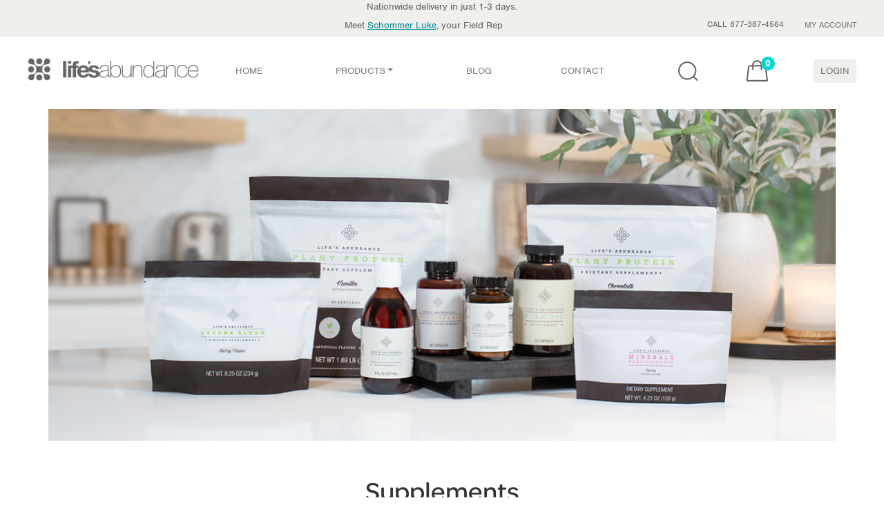

--- FILE ---
content_type: text/html; charset=utf-8
request_url: https://lifesabundance.com/People/Supplements.aspx?realname=20126800&cat=0&hdr=&Ath=False&crt=0
body_size: 14032
content:

<!DOCTYPE html>
<html lang="en-US">
<head><title>
Nutritional and Dietary Supplements
</title><meta charset="utf-8"/><meta http-equiv="X-UA-Compatible" content="IE=edge"/><meta name="viewport" content="width=device-width, initial-scale=1, maximum-scale=1, user-scalable=0"/><link rel="stylesheet" href="../bootstrap4-dev/src/css/bootstrap.css?v=1.0.2"/>
<!-- This is returning a 404, but we aren't sure where it's used.-->
<link rel="stylesheet" type="text/css" href="/slick/slick.css"/>
<link rel="stylesheet" type="text/css" href="/slick/slick-theme.css"/>
<link href="/TrustPilot/CSS/trustpilot-seo-widget.min.css" rel="Stylesheet"/>
<link rel="stylesheet" href="../bootstrap4-dev/src/css/styles.css?v=2.2.2"/><link rel="stylesheet" media="screen and (min-width:740px)" href="../css/desktop.css?v=4.0.1"/><link rel="stylesheet" media="screen and (max-width:739px)" href="../bootstrap4-dev/src/css/mobile.css?v=4.0.5"/><link rel="apple-touch-icon" href="http://www.lifesabundance.com/images/apple-touch-icon-57x57.png"/><link rel="apple-touch-icon" href="http://www.lifesabundance.com/images/apple-touch-icon-72x72.png"/><link rel="apple-touch-icon" href="http://www.lifesabundance.com/images/apple-touch-icon-114x114.png"/><link rel="apple-touch-icon" href="http://www.lifesabundance.com/images/apple-touch-icon-144x144.png"/><link rel="stylesheet" href="../bootstrap4-dev/src/css/Header-v3.css?v=1.0.081"/><link rel="stylesheet" href="../bootstrap4-dev/src/css/footer-v3.css?v=1.0.004"/>
<link rel="canonical" href="https://lifesabundance.com/people/supplements.aspx"/>
<!-- redesign fonts -->
<link rel="stylesheet" href="/Assets/css/typekit-rck2llo.css">
<script type="text/javascript" src="/assets/js/jquery-3.5.1.min.js"></script>
<script type="text/javascript" src="/assets/bootstrap/js/bootstrap.min.js"></script>
<link href="/css/custom.carousel.css" rel="stylesheet"/>
<link rel="icon" type="image/ico" href="//www.lifesabundance.com/favicon.ico"/>
<!-- For Open Graph Protocol -->
<meta property="fb:app_id" content="247474798936859"/>
<meta property="og:title" content="Supplements"/>
<meta property="og:description" content="Upgrade your healthy lifestyle with clean, effective and delicious supplements, created with superior quality ingredients."/>
<meta property="og:site_name" content="Life's Abundance"/>
<meta property="og:type" content="website"/>
<meta property="og:url" content="http://www.lifesabundance.com/People/Supplements.aspx"/>
<meta property="og:image" content="http://www.lifesabundance.com/images/Facebook/FB-ProductBunch.png"/>
<meta property="og:image:type" content="image/jpeg"/>
<meta property="og:image:width" content="1200"/>
<meta property="og:image:height" content="630"/>
<!-- For Visual Studio -->
<meta name="vs_targetSchema" content="http://schemas.microsoft.com/intellisense/ie5"/>
<meta name="Description" content="Upgrade your healthy lifestyle with clean, effective and delicious supplements, created with superior quality ingredients."/>
<link rel="stylesheet" type="text/css" href="/bootstrap4-dev/src/css/category-pages.css"/>
<meta name="google-site-verification" content="zyuUpAMK39jz5u0PO2N3gWxcznGc6zE61AqiEWH7VgA"/></head>
<body>
<form name="aspnetForm" method="post" action="./Supplements.aspx?realname=20126800&amp;cat=0&amp;hdr=&amp;Ath=False&amp;crt=0" onsubmit="javascript:return WebForm_OnSubmit();" onkeypress="javascript:return WebForm_FireDefaultButton(event, 'ctl00_ctl00_DefaultButton')" id="aspnetForm">
<div>
<input type="hidden" name="__EVENTTARGET" id="__EVENTTARGET" value=""/>
<input type="hidden" name="__EVENTARGUMENT" id="__EVENTARGUMENT" value=""/>
<input type="hidden" name="__VIEWSTATE" id="__VIEWSTATE" value="/wEPDwULLTE2NzU5OTU5MjhkZCXarjhjqgumefaO50SZir1s1toeTO4qsaK9whNGc0Ed"/>
</div>
<script type="text/javascript">var theForm=document.forms['aspnetForm'];if(!theForm){theForm=document.aspnetForm;}function __doPostBack(eventTarget,eventArgument){if(!theForm.onsubmit||(theForm.onsubmit()!=false)){theForm.__EVENTTARGET.value=eventTarget;theForm.__EVENTARGUMENT.value=eventArgument;theForm.submit();}}</script>
<script src="/WebResource.axd?d=vLTEecpsj8VEzJhhvP4DQHMuQwyQrdfKTBBUh7EwDdRKhtujAYTBJSqd75_Huj1ltJ5EF9FhUOI5pV0IrbUZugkEBmuf9slHpRz28FKdypw1&amp;t=638459680569584809" type="text/javascript"></script>
<script src="/ScriptResource.axd?d=InkW3KTaTYy4YMoqx0vbMYx4I1XOehhAGrHM2Pn8P7qNAHyK2p8T2g5V2Va1Uukag668si1LGFeZldb6HRPfKyXylBnHfd4OAyUV2p6fAK1wxUXmnYzkN1NkVPb_Xu2LFTolvN98TEZylIA117NP4rCd87rwGow6cakKkLUFmAU1&amp;t=ffffffffa8ad04d3" type="text/javascript"></script>
<script src="/ScriptResource.axd?d=xKX043AZeOf1JxOiA4rFYjgEEiDhk9YEgDPIA2nWlN6Dv8WJSyAIWsxwi9OsVj5YmjiXAy0Bd4pCJFj87vxXLDtqUth93KS_PnaxKXXUI9mvldBGd4WkMYAuMhXQImiwli1TU9QazALrRsA58SrXXmocMz0jghKHsuHptAPmuSA1&amp;t=74258c30" type="text/javascript"></script>
<script src="/ScriptResource.axd?d=ujYNeTOJQ5wHmtnXjkXjTK7KROm7TUspg2bajtGdFkMaqdTqaaUQ6gMYaS0c8DYOBCTCfUQ7juj31jHexUuj_ZiErSifFpTe0x8c-yyt-ZpTOsq7MOJ9oTO9QJDJYV6q1HhmWJ32Wnf7RvWkdSHZ7Nc095Qav-jW98ApoRSjXK1ivSH9N4nlk_ja33aldpje0&amp;t=74258c30" type="text/javascript"></script>
<script src="/WebResource.axd?d=YDqG28xsomPdnRswPmmDiJDmhnthLO71ZwIDwEDyvFZuvsoN4zRC8sXsjBkwTPCK9pkkl5UDZyZiPzt7iM6edKc6vYREiXIx3RfMvHCcOLQ1&amp;t=638459680569584809" type="text/javascript"></script>
<script type="text/javascript">function WebForm_OnSubmit(){if(typeof(ValidatorOnSubmit)=="function"&&ValidatorOnSubmit()==false)return false;return true;}</script>
<div>
<input type="hidden" name="__VIEWSTATEGENERATOR" id="__VIEWSTATEGENERATOR" value="0FCF17CA"/>
<input type="hidden" name="__EVENTVALIDATION" id="__EVENTVALIDATION" value="/wEdAAs7hbS4XkRfLsIm2zNnoK6NbS1T4Gbm5LDbZ3SZjlwlCgKVYHL+N6XVIFXFJ2MlinvjlRA2EYNmA2lQyrjvtP9qY9k77i5gqJqRbYWnqpWz7upPO2zTaopH4HmtTbXneB/D1Zh/LwmGVF3glqSsaGAOGbcbRv76lNtMe12tJIlhsdPXgINODbXXF4zSN+xSB5AsNgqCAYukrvzjfczWmufo1hjn9HafCmVorFvhc+7hqAHo6Cm56Glv3evJsCJecQRQxl7Z/wgvnhrfiFXIduS7"/>
</div>
<script type="text/javascript">Sys.WebForms.PageRequestManager._initialize('ctl00$ctl00$ScriptManager1','aspnetForm',['tctl00$ctl00$ContentPlaceHolder1$HeaderControl1$UpdatePanel1','','tctl00$ctl00$ContentPlaceHolder1$HeaderControl1$upBasket',''],[],[],90,'ctl00$ctl00');</script>
<div>
<script src="/bootstrap4-dev/src/js/searchbar-nav.js"></script>
<script>(function(d){var config={kitId:'sln4nwc',scriptTimeout:3000,async:true},h=d.documentElement,t=setTimeout(function(){h.className=h.className.replace(/\bwf-loading\b/g,"")+" wf-inactive";},config.scriptTimeout),tk=d.createElement("script"),f=false,s=d.getElementsByTagName("script")[0],a;h.className+=" wf-loading";tk.src='https://use.typekit.net/'+config.kitId+'.js';tk.async=true;tk.onload=tk.onreadystatechange=function(){a=this.readyState;if(f||a&&a!="complete"&&a!="loaded")return;f=true;clearTimeout(t);try{Typekit.load(config)}catch(e){}};s.parentNode.insertBefore(tk,s)})(document);</script>
<nav id="mainnavbar" class="navbar navbar-light navbar-expand-lg  justify-content-center m-auto" style="padding: 0px 0px;">
<div class="subnav-container">
<div class="max-w-1366 mx-auto padding-nav">
<div id="ctl00_ctl00_ContentPlaceHolder1_HeaderControl1_UpdatePanel1">
</div>
<div class="d-none d-sm-block d-xsm-block row text-center justify-content-center padding-t-10 " style="padding: 0px 20px 0px 20px;">
Nationwide delivery in just 1-3 days.
</div>
<div class="d-block d-sm-none d-xsm-none text-center" style="padding: 0px 20px 0px 20px;">
Nationwide delivery in just 1-3 days.
</div>
<div class="max-w-1366 mx-auto">
<div class="row justify-content-end">
<div id="ctl00_ctl00_ContentPlaceHolder1_HeaderControl1_divRepProfile" class="meet-block col-24 col-md-12 col-lg-14 d-md-block padding-t-7  text-center text-md-left text-lg-right ">
<span>Meet <a href="/General/ContactUsRep2.aspx?realname=20126800" id="ctl00_ctl00_ContentPlaceHolder1_HeaderControl1_lnkPhone" style="text-decoration: underline"><span class="sprite sprite-call-icon d-none"></span>Schommer Luke</a>, your Field Rep</span>
</div>
<div class=" col-24 col-md-12 col-lg-10  text-center text-md-right">
<ul class="subnav">
<li class="subnav-item" role="presentation"><span>CALL 877-387-4564</span></li>
<li class="subnav-item" role="presentation">
<a id="ctl00_ctl00_ContentPlaceHolder1_HeaderControl1_lnkMyAccount" class="nav-link" href="https://lifesabundance.com/UserProfile/MyAccount.aspx?realname=20126800&amp;cat=0&amp;hdr=&amp;Ath=False&amp;crt=0">MY ACCOUNT </a>
</li>
<li class="subnav-item d-block d-lg-none" role="presentation">
<a id="ctl00_ctl00_ContentPlaceHolder1_HeaderControl1_lnkSignIn" class="nav-link" href="javascript:__doPostBack(&#39;ctl00$ctl00$ContentPlaceHolder1$HeaderControl1$lnkSignIn&#39;,&#39;&#39;)">LOGIN</a>
</li>
</ul>
</div>
</div>
</div>
</div>
</div>
<div class="main-nav padding-nav">
<a id="ctl00_ctl00_ContentPlaceHolder1_HeaderControl1_lnkHome2" class="navbar-brand" href="https://lifesabundance.com/Home.aspx?realname=20126800&amp;cat=0&amp;hdr=&amp;Ath=False&amp;crt=0">
<picture>
<source class="lazyload" type="image/webp" data-srcset="/bootstrap4-dev/src/css/icons/logo.webp">
<img class="imgLogo lazyload" id="imgLogo" style="width:248px;height:33px;" data-src="/bootstrap4-dev/src/css/icons/logo.svg" alt="Life's Abundance Logo">
</picture>
<picture>
<source class="lazyload" type="image/webp" style="width:33px; height:33px;" data-srcset="/bootstrap4-dev/src/css/icons/logo-small.webp">
<img class="imgLogoSmall lazyload" style="width:33px; height:33px;" id="imgLogoSmall" data-src="/bootstrap4-dev/src/css/icons/logo-small.png" alt="Life's Abundance Logo">
</picture>
</a>
<div id="navcol-2" class="collapse navbar-collapse">
<ul class="nav navbar-nav justify-center">
<li class="nav-item" role="presentation">
<a id="ctl00_ctl00_ContentPlaceHolder1_HeaderControl1_lnkHome" class="nav-link" href="https://lifesabundance.com/Home.aspx?realname=20126800&amp;cat=0&amp;hdr=&amp;Ath=False&amp;crt=0">HOME </a>
</li>
<li class="nav-item dropdown" role="presentation">
<a class="dropdown-toggle nav-link" data-toggle="dropdown" href="#">PRODUCTS</a>
<ul class="dropdown-menu dropdown-menu-bg opacity-menu">
<div class="row">
<div class="col-sm-8">
<ul class="multi-column-dropdown">
<a id="ctl00_ctl00_ContentPlaceHolder1_HeaderControl1_lnkPeopleLanding" href="https://lifesabundance.com/People/Default.aspx?realname=20126800&amp;cat=0&amp;hdr=&amp;Ath=False&amp;crt=0"><span class="product-header people-product-hover">People</span></a>
<span class="thumb">
<picture>
<source class="lazyload" type="image/webp" data-srcset="/assets/img/people.webp">
<img class="lazyload" data-src="/assets/img/people.png" alt="People">
</picture></span>
<li>
<a id="ctl00_ctl00_ContentPlaceHolder1_HeaderControl1_lnkSknc" href="https://lifesabundance.com/CleanBeauty/CleanBeautyProducts.aspx?realname=20126800&amp;cat=0&amp;hdr=&amp;Ath=False&amp;crt=0"><span class="product-link people-product-hover">Clean Beauty</span></a></li>
<li>
<a id="ctl00_ctl00_ContentPlaceHolder1_HeaderControl1_lnkCleanBody" href="https://lifesabundance.com/CleanBody/CleanBodyProducts.aspx?realname=20126800&amp;cat=0&amp;hdr=&amp;Ath=False&amp;crt=0"><span class="product-link people-product-hover">Clean Body</span></a></li>
<li>
<a id="ctl00_ctl00_ContentPlaceHolder1_HeaderControl1_lnkSupplements" href="https://lifesabundance.com/People/Supplements.aspx?realname=20126800&amp;cat=0&amp;hdr=&amp;Ath=False&amp;crt=0"><span class="product-link people-product-hover">Supplements</span></a></li>
<li>
<a id="ctl00_ctl00_ContentPlaceHolder1_HeaderControl1_lnkCleaning" href="https://lifesabundance.com/Category/Cleaning.aspx?realname=20126800&amp;cat=0&amp;hdr=&amp;Ath=False&amp;crt=0"><span class="product-link people-product-hover">Eco Friendly Cleaners</span></a></li>
<li>
<a id="ctl00_ctl00_ContentPlaceHolder1_HeaderControl1_lnkGiftCertificate" href="https://lifesabundance.com/Orders/GiftCertificates/GiftCertificate.aspx?realname=20126800&amp;cat=0&amp;hdr=&amp;Ath=False&amp;crt=0"><span class="product-link people-product-hover">Gift Certificates</span></a></li>
</ul>
</div>
<div class="col-sm-8">
<ul class="multi-column-dropdown">
<a id="ctl00_ctl00_ContentPlaceHolder1_HeaderControl1_lnkDogLanding" href="https://lifesabundance.com/Dogs/Default.aspx?realname=20126800&amp;cat=0&amp;hdr=&amp;Ath=False&amp;crt=0"><span class="product-header dog-product-hover">Dogs</span></a>
<span class="thumb">
<picture>
<source class="lazyload" type="image/webp" data-srcset="/assets/img/dog.webp">
<img class="lazyload" data-src="/assets/img/dog.png" alt="Dog">
</picture></span>
<li>
<a id="ctl00_ctl00_ContentPlaceHolder1_HeaderControl1_lnkDogFood" href="https://lifesabundance.com/Category/DogFood.aspx?realname=20126800&amp;cat=0&amp;hdr=&amp;Ath=False&amp;crt=0"><span class="product-link dog-product-hover">Dog Food</span></a></li>
<li>
<a id="ctl00_ctl00_ContentPlaceHolder1_HeaderControl1_lnkDogTreats" href="https://lifesabundance.com/Pets/Treats/DogTreats.aspx?realname=20126800&amp;cat=0&amp;hdr=&amp;Ath=False&amp;crt=0"><span class="product-link dog-product-hover">Dog Treats</span></a></li>
<li>
<a id="ctl00_ctl00_ContentPlaceHolder1_HeaderControl1_lnkDogSupplements" href="https://lifesabundance.com/Pets/Supplements/DogSupplements.aspx?realname=20126800&amp;cat=0&amp;hdr=&amp;Ath=False&amp;crt=0"><span class="product-link dog-product-hover">Dog Supplements</span></a></li>
<li>
<a id="ctl00_ctl00_ContentPlaceHolder1_HeaderControl1_lnkDogPetCare" href="https://lifesabundance.com/Category/DogPetCare.aspx?realname=20126800&amp;cat=0&amp;hdr=&amp;Ath=False&amp;crt=0"><span class="product-link dog-product-hover">Pet Care Products</span></a></li>
<li>
<a id="ctl00_ctl00_ContentPlaceHolder1_HeaderControl1_lnkDogGifts" href="https://lifesabundance.com/Category/DogGifts.aspx?realname=20126800&amp;cat=0&amp;hdr=&amp;Ath=False&amp;crt=0"><span class="product-link dog-product-hover">Gift Ideas</span></a></li>
</ul>
</div>
<div class="col-sm-8">
<ul class="multi-column-dropdown">
<a id="ctl00_ctl00_ContentPlaceHolder1_HeaderControl1_lnkCatLanding" href="https://lifesabundance.com/Cats/Default.aspx?realname=20126800&amp;cat=0&amp;hdr=&amp;Ath=False&amp;crt=0"><span class="product-header cat-product-hover">Cats</span></a>
<span class="thumb">
<picture>
<source class="lazyload" type="image/webp" data-srcset="/assets/img/cat.webp">
<img class="lazyload" data-src="/assets/img/cat.png" alt="Cat">
</picture>
</span>
<li>
<a id="ctl00_ctl00_ContentPlaceHolder1_HeaderControl1_lnkCatFood" href="https://lifesabundance.com/Category/CatFood.aspx?realname=20126800&amp;cat=0&amp;hdr=&amp;Ath=False&amp;crt=0"><span class="product-link cat-product-hover">Cat Food</span></a></li>
<li>
<a id="ctl00_ctl00_ContentPlaceHolder1_HeaderControl1_lnkCatTreats" href="https://lifesabundance.com/Category/CatTreats.aspx?realname=20126800&amp;cat=0&amp;hdr=&amp;Ath=False&amp;crt=0"><span class="product-link cat-product-hover">Cat Treats</span></a></li>
<li>
<a id="ctl00_ctl00_ContentPlaceHolder1_HeaderControl1_lnkCatSupplements" href="https://lifesabundance.com/Category/CatSupplements.aspx?realname=20126800&amp;cat=0&amp;hdr=&amp;Ath=False&amp;crt=0"><span class="product-link cat-product-hover">Cat Supplements</span></a></li>
<li>
<a id="ctl00_ctl00_ContentPlaceHolder1_HeaderControl1_lnkCatPetCare" href="https://lifesabundance.com/Category/CatPetCare.aspx?realname=20126800&amp;cat=0&amp;hdr=&amp;Ath=False&amp;crt=0"><span class="product-link cat-product-hover">Pet Care Products</span></a></li>
<li>
<a id="ctl00_ctl00_ContentPlaceHolder1_HeaderControl1_lnkCatGifts" href="https://lifesabundance.com/Category/CatGifts.aspx?realname=20126800&amp;cat=0&amp;hdr=&amp;Ath=False&amp;crt=0"><span class="product-link cat-product-hover">Gift Ideas</span></a></li>
</ul>
</div>
<div class="margin-t-30 d-none d-md-block">
<div class="justify-content-center" style="width:630px; height: 170px;">
<a id="ctl00_ctl00_ContentPlaceHolder1_HeaderControl1_lnkBanner" href="https://lifesabundance.com/Pets/Supplements/ALSCompanionSupplement.aspx?realname=20126800&amp;cat=0&amp;hdr=&amp;Ath=False&amp;crt=0&amp;utm_source=website&amp;utm_medium=comp-supp-als-dropdown&amp;utm_content=comp-supp-als-dropdown&amp;utm_campaign=banner-promo" style="width:630px; height:170px;display:inline-block"><img src="../images/Transparency.png" alt="" style="border-width:0px;"/></a>
</div>
</div>
</div>
</ul>
</li>
<!--<li class="nav-item flex-grow-1" role="presentation">
                    <a id="ctl00_ctl00_ContentPlaceHolder1_HeaderControl1_lnkFoundationHeader" class="nav-link" href="https://lifesabundance.com/General/Foundation.aspx?realname=20126800&amp;cat=0&amp;hdr=&amp;Ath=False&amp;crt=0">FOUNDATION </a>
                </li>-->
<li class="nav-item" role="presentation">
<a id="ctl00_ctl00_ContentPlaceHolder1_HeaderControl1_lnkBlog" class="nav-link" href="//blog.lifesabundance.com/default.aspx?realname=20126800">BLOG </a>
</li>
<li class="nav-item" role="presentation">
<a id="ctl00_ctl00_ContentPlaceHolder1_HeaderControl1_lnkContactHeader" class="nav-link" href="https://lifesabundance.com/General/ContactUsRep2.aspx?realname=20126800&amp;cat=0&amp;hdr=&amp;Ath=False&amp;crt=0">CONTACT </a>
</li>
<li class="nav-item flex-grow-1" role="presentation">
</li>
</ul>
<div class="banner-bg">
<div class="justify-content-center" style="width:100%; height: 170px;">
<a id="ctl00_ctl00_ContentPlaceHolder1_HeaderControl1_lnkBanner2" href="https://lifesabundance.com/Pets/Supplements/ALSCompanionSupplement.aspx?realname=20126800&amp;cat=0&amp;hdr=&amp;Ath=False&amp;crt=0&amp;utm_source=website&amp;utm_medium=comp-supp-als-dropdown&amp;utm_content=comp-supp-als-dropdown&amp;utm_campaign=banner-promo" style="width:100%; height:170px;display:inline-block"><img src="../images/Transparency.png" alt="" style="border-width:0px;"/></a>
</div>
</div>
</div>
<div class="navbar-flex max-w-275 ">
<ul class="nav navbar-nav menu-login">
<li class="search-icn svg-btn" role="presentation">
<span class="sb-icon-search"></span>
<a id="ctl00_ctl00_ContentPlaceHolder1_HeaderControl1_lnkSearch" class="nav-link hover-effect">
<img class="lazyload" data-src="/bootstrap4-dev/src/css/icons/LA_Search_Icon.svg" alt="search icon"/>
<img class="lazyload" data-src="/bootstrap4-dev/src/css/icons/LA_Search_Icon-orange.svg" alt="search icon"/>
</a>
</li>
<li class="svg-btn" role="presentation">
<div id="ctl00_ctl00_ContentPlaceHolder1_HeaderControl1_upBasket">
<a id="ctl00_ctl00_ContentPlaceHolder1_HeaderControl1_lnkBasket" class="nav-link position-relative hover-effect" href="https://lifesabundance.com/Orders/Basket.aspx?realname=20126800&amp;cat=0&amp;hdr=&amp;Ath=False&amp;crt=0">
<img class="lazyload" data-src="/bootstrap4-dev/src/css/icons/LA_Bag_Icon.svg" alt="Shopping Bag Icon"/>
<span id="ctl00_ctl00_ContentPlaceHolder1_HeaderControl1_lblCartCount" class="lbl-cart-count">0</span>
<img class="lazyload" data-src="/bootstrap4-dev/src/css/icons/LA_Bag_Icon-orange.svg" alt="Shopping Bag Icon"/>
</a>
</div>
</li>
<li class="d-none d-lg-block btn-login" role="presentation">
<a id="ctl00_ctl00_ContentPlaceHolder1_HeaderControl1_lnkSignIn1" class="nav-link link-login" href="javascript:__doPostBack(&#39;ctl00$ctl00$ContentPlaceHolder1$HeaderControl1$lnkSignIn1&#39;,&#39;&#39;)">LOGIN</a>
</li>
</ul>
<a class="navbar-toggler w-nav-button" data-toggle="collapse" href="#navcol-2" data-target="#navcol-2" role="button" aria-expanded="false" aria-controls="navcol-2">
<span class="sr-only">Toggle navigation</span><span class="navbar-toggler-icon"></span>
</a>
</div>
</div>
<div class="search-box">
<div class="search">
<input name="ctl00$ctl00$ContentPlaceHolder1$HeaderControl1$search" type="text" id="ctl00_ctl00_ContentPlaceHolder1_HeaderControl1_search" class="sb-search-input" placeholder="Enter your search term..." onkeydown="if ((event.which &amp;&amp; event.which == 13) || (event.keyCode &amp;&amp; event.keyCode == 13)) {Search(&#39;ctl00_ctl00_ContentPlaceHolder1_HeaderControl1_btnSearch&#39;,&#39;ctl00_ctl00_ContentPlaceHolder1_HeaderControl1_search&#39;);return false;} else return true; "/>
<input type="submit" name="ctl00$ctl00$ContentPlaceHolder1$HeaderControl1$btnSearch" value="" id="ctl00_ctl00_ContentPlaceHolder1_HeaderControl1_btnSearch" class="sb-search-submit"/>
<i class="close-search"></i>
</div>
</div>
</nav>
<script>Webflow.push(function(){var clicked="false";$('.w-nav-button').click(function(e){e.preventDefault();var overflowState='auto'
if(clicked=="false"){overflowState='hidden';clicked="true";}else{overflowState='auto';clicked="false";}$('html, body').css('overflow',overflowState);});});</script>
<!--START TITLEBAR-->
<section class="titlebar">
<div class="container position-relative  overflow-hidden ">
<h1 class="d-none">Supplements</h1>
<picture class="text-center">
<img class="lazyload mh-100 horizontal-align" src="" data-src="../images/suplements-header.jpg?v=1.0.1" alt="Supplements" width="1300">
</picture>
</div>
<div class="container">
<h2 class="lg-title-2 text-center main-text margin-t-50">Supplements</h2>
<p id="" class="text-center main-text font-18">Want to upgrade your healthy lifestyle with clean, effective and delicious<br class="d-none d-lg-block"/>
supplements, created with superior quality ingredients?<br class="d-none d-lg-block"/>
We’ve got you covered!</p>
</div>
</section>
<!--END TITLEBAR-->
<div class="container supplements">
<!--START PRODUCT LISTING-->
<div id="products" class="list-group margin-b-40">
<br/>
<div class="row">
<!--START SINGLE PRODUCT-->
<div class="item col-24 col-md-12 col-lg-8 col-xl-6">
<a id="ctl00_ctl00_ContentPlaceHolder1_ContentPlaceHolder1_CategoryListControl1_dlCategories_ctl00_lnkImage" class="item-wrapper" onclick="ga(&#39;ec:addProduct&#39;, {&#39;id&#39;: &#39;730090(People_Base)&#39;,&#39;name&#39;: &#39;Minerals &amp; Antioxidants Tropical&#39;,&#39;category&#39;: &#39;People/Supplements/Keri Glassman&#39;,&#39;position&#39;: 1});ga(&#39;ec:setAction&#39;, &#39;click&#39;, {  &#39;list&#39;: &#39;Supplements&#39;});ga(&#39;send&#39;, &#39;event&#39;, &#39;productlist&#39;,&#39;click&#39;,&#39;list&#39;);" href="https://lifesabundance.com/Category/Products/People/Minerals-Antioxidants-Tropical-Fruit.aspx?realname=20126800&amp;cat=0&amp;hdr=&amp;Ath=False&amp;crt=0&amp;Category=MineralsAntioxidantsTropical_v11(People_Base)&amp;Sku=730090">
<div class="thumbnail productcategory d-flex flex-column">
<div class="imagerow text-center">
<img id="ctl00_ctl00_ContentPlaceHolder1_ContentPlaceHolder1_CategoryListControl1_dlCategories_ctl00_imgCategory" class="group list-group-image lazyload" data-src="/images/products/Min-Antiox-Tropical-180.png?v=1.0.1" src="" alt="Life&#39;s Abundance Minerals and Antioxidants Tropical Fruit Flavor" style="border-width:0px;"/>
</div>
<div class="displaynamerow d-flex align-items-center">
<div class="caption">
<h4 class="group inner list-group-item-heading">
<span id="ctl00_ctl00_ContentPlaceHolder1_ContentPlaceHolder1_CategoryListControl1_dlCategories_ctl00_lblDisplayName">Minerals & Antioxidants Tropical Fruit</span>
</h4>
</div>
</div>
<div class="descriptionrow">
<div class="caption main-polygon">
<p class="group inner list-group-item-text">
<span id="ctl00_ctl00_ContentPlaceHolder1_ContentPlaceHolder1_CategoryListControl1_dlCategories_ctl00_lblDescription">A delicious fruity drink mix loaded with real nutrients—and no artificial colors or preservatives. Refresh your day the smart way.</span></p>
</div>
</div>
<div class="text-center margin-t-auto">
<div class="outofstock-item">
<img id="ctl00_ctl00_ContentPlaceHolder1_ContentPlaceHolder1_CategoryListControl1_dlCategories_ctl00_imgOutOfStock" src="https://LifesAbundance.com/thumbnails/unavailable-banner-blank.png" style="height:30px;width:280px;border-width:0px;"/>
</div>
<div class="price caption fromprice width-100">
From <span id="ctl00_ctl00_ContentPlaceHolder1_ContentPlaceHolder1_CategoryListControl1_dlCategories_ctl00_lblPrice">$2.29</span>
</div>
</div>
</div>
</a>
</div>
<!--END SINGLE PRODUCT-->
<!--START SINGLE PRODUCT-->
<div class="item col-24 col-md-12 col-lg-8 col-xl-6">
<a id="ctl00_ctl00_ContentPlaceHolder1_ContentPlaceHolder1_CategoryListControl1_dlCategories_ctl01_lnkImage" class="item-wrapper" onclick="ga(&#39;ec:addProduct&#39;, {&#39;id&#39;: &#39;730080(People_Base)&#39;,&#39;name&#39;: &#39;Minerals &amp; Antioxidants Cherry&#39;,&#39;category&#39;: &#39;People/Supplements/Keri Glassman&#39;,&#39;position&#39;: 2});ga(&#39;ec:setAction&#39;, &#39;click&#39;, {  &#39;list&#39;: &#39;Supplements&#39;});ga(&#39;send&#39;, &#39;event&#39;, &#39;productlist&#39;,&#39;click&#39;,&#39;list&#39;);" href="https://lifesabundance.com/Category/Products/People/Minerals-Antioxidants.aspx?realname=20126800&amp;cat=0&amp;hdr=&amp;Ath=False&amp;crt=0&amp;Category=MineralsAntioxidantsCherry_v11(People_Base)&amp;Sku=730080">
<div class="thumbnail productcategory d-flex flex-column">
<div class="imagerow text-center">
<img id="ctl00_ctl00_ContentPlaceHolder1_ContentPlaceHolder1_CategoryListControl1_dlCategories_ctl01_imgCategory" class="group list-group-image lazyload" data-src="/images/products/Min-Antiox-Cherry-180.png?v=1.0.0" src="" alt="Life&#39;s Abundance Minerals and Antioxidants Cherry" style="border-width:0px;"/>
</div>
<div class="displaynamerow d-flex align-items-center">
<div class="caption">
<h4 class="group inner list-group-item-heading">
<span id="ctl00_ctl00_ContentPlaceHolder1_ContentPlaceHolder1_CategoryListControl1_dlCategories_ctl01_lblDisplayName">Minerals & Antioxidants Cherry</span>
</h4>
</div>
</div>
<div class="descriptionrow">
<div class="caption main-polygon">
<p class="group inner list-group-item-text">
<span id="ctl00_ctl00_ContentPlaceHolder1_ContentPlaceHolder1_CategoryListControl1_dlCategories_ctl01_lblDescription">A delicious fruity drink mix loaded with real nutrients—and no artificial colors or preservatives. Refresh your day the smart way.</span></p>
</div>
</div>
<div class="text-center margin-t-auto">
<div class="outofstock-item">
<img id="ctl00_ctl00_ContentPlaceHolder1_ContentPlaceHolder1_CategoryListControl1_dlCategories_ctl01_imgOutOfStock" src="https://LifesAbundance.com/thumbnails/unavailable-banner-blank.png" style="height:30px;width:280px;border-width:0px;"/>
</div>
<div class="price caption fromprice width-100">
From <span id="ctl00_ctl00_ContentPlaceHolder1_ContentPlaceHolder1_CategoryListControl1_dlCategories_ctl01_lblPrice">$2.29</span>
</div>
</div>
</div>
</a>
</div>
<!--END SINGLE PRODUCT-->
<!--START SINGLE PRODUCT-->
<div class="item col-24 col-md-12 col-lg-8 col-xl-6">
<a id="ctl00_ctl00_ContentPlaceHolder1_ContentPlaceHolder1_CategoryListControl1_dlCategories_ctl02_lnkImage" class="item-wrapper" onclick="ga(&#39;ec:addProduct&#39;, {&#39;id&#39;: &#39;730060(People_Base)&#39;,&#39;name&#39;: &#39;Probiotics&#39;,&#39;category&#39;: &#39;People/Supplements/Keri Glassman&#39;,&#39;position&#39;: 3});ga(&#39;ec:setAction&#39;, &#39;click&#39;, {  &#39;list&#39;: &#39;Supplements&#39;});ga(&#39;send&#39;, &#39;event&#39;, &#39;productlist&#39;,&#39;click&#39;,&#39;list&#39;);" href="https://lifesabundance.com/Category/Products/People/Probiotic.aspx?realname=20126800&amp;cat=0&amp;hdr=&amp;Ath=False&amp;crt=0&amp;Category=Probiotic_v11(People_Base)&amp;Sku=730060">
<div class="thumbnail productcategory d-flex flex-column">
<div class="imagerow text-center">
<img id="ctl00_ctl00_ContentPlaceHolder1_ContentPlaceHolder1_CategoryListControl1_dlCategories_ctl02_imgCategory" class="group list-group-image lazyload" data-src="/images/products/Probiotic01-180.png" src="" alt="Life&#39;s Abundance Probiotic Supplement
" style="border-width:0px;"/>
</div>
<div class="displaynamerow d-flex align-items-center">
<div class="caption">
<h4 class="group inner list-group-item-heading">
<span id="ctl00_ctl00_ContentPlaceHolder1_ContentPlaceHolder1_CategoryListControl1_dlCategories_ctl02_lblDisplayName">Probiotic</span>
</h4>
</div>
</div>
<div class="descriptionrow">
<div class="caption main-polygon">
<p class="group inner list-group-item-text">
<span id="ctl00_ctl00_ContentPlaceHolder1_ContentPlaceHolder1_CategoryListControl1_dlCategories_ctl02_lblDescription">With a guaranteed 25 Billion CFUs,<br/>
this unique five-strain blend helps<br/>
maintain optimal intestinal<br/>
microflora balance.</span></p>
</div>
</div>
<div class="text-center margin-t-auto">
<div class="outofstock-item">
<img id="ctl00_ctl00_ContentPlaceHolder1_ContentPlaceHolder1_CategoryListControl1_dlCategories_ctl02_imgOutOfStock" src="https://LifesAbundance.com/thumbnails/unavailable-banner-blank.png" style="height:30px;width:280px;border-width:0px;"/>
</div>
<div class="price caption fromprice width-100">
From <span id="ctl00_ctl00_ContentPlaceHolder1_ContentPlaceHolder1_CategoryListControl1_dlCategories_ctl02_lblPrice">$30.23</span>
</div>
</div>
</div>
</a>
</div>
<!--END SINGLE PRODUCT-->
<!--START SINGLE PRODUCT-->
<div class="item col-24 col-md-12 col-lg-8 col-xl-6">
<a id="ctl00_ctl00_ContentPlaceHolder1_ContentPlaceHolder1_CategoryListControl1_dlCategories_ctl03_lnkImage" class="item-wrapper" onclick="ga(&#39;ec:addProduct&#39;, {&#39;id&#39;: &#39;730010(People_Base)&#39;,&#39;name&#39;: &#39;Plant Protein Chocolate&#39;,&#39;category&#39;: &#39;People/Supplements/Keri Glassman&#39;,&#39;position&#39;: 4});ga(&#39;ec:setAction&#39;, &#39;click&#39;, {  &#39;list&#39;: &#39;Supplements&#39;});ga(&#39;send&#39;, &#39;event&#39;, &#39;productlist&#39;,&#39;click&#39;,&#39;list&#39;);" href="https://lifesabundance.com/Category/Products/People/Plant-Protein-Chocolate-Powder.aspx?realname=20126800&amp;cat=0&amp;hdr=&amp;Ath=False&amp;crt=0&amp;Category=PlantProteinChocolate_v11(People_Base)&amp;Sku=730010">
<div class="thumbnail productcategory d-flex flex-column">
<div class="imagerow text-center">
<img id="ctl00_ctl00_ContentPlaceHolder1_ContentPlaceHolder1_CategoryListControl1_dlCategories_ctl03_imgCategory" class="group list-group-image lazyload" data-src="/images/products/Plant-Protein-Chocolate-180.png?v=1.0.0" src="" alt="Life&#39;s Abundance Chocolate Protein Powder
" style="border-width:0px;"/>
</div>
<div class="displaynamerow d-flex align-items-center">
<div class="caption">
<h4 class="group inner list-group-item-heading">
<span id="ctl00_ctl00_ContentPlaceHolder1_ContentPlaceHolder1_CategoryListControl1_dlCategories_ctl03_lblDisplayName">Plant Protein <br/> Chocolate</span>
</h4>
</div>
</div>
<div class="descriptionrow">
<div class="caption main-polygon">
<p class="group inner list-group-item-text">
<span id="ctl00_ctl00_ContentPlaceHolder1_ContentPlaceHolder1_CategoryListControl1_dlCategories_ctl03_lblDescription">Made with a blend of cocoa and<br/>
organic raw cacao, this is nutrition<br/>
made sweet! Packed with 15 g of<br/>
protein and non-GMO coconut oil<br/>
for a decadent and healthy treat.<br/></span></p>
</div>
</div>
<div class="text-center margin-t-auto">
<div class="outofstock-item">
<img id="ctl00_ctl00_ContentPlaceHolder1_ContentPlaceHolder1_CategoryListControl1_dlCategories_ctl03_imgOutOfStock" src="https://LifesAbundance.com/thumbnails/unavailable-banner-blank.png" style="height:30px;width:280px;border-width:0px;"/>
</div>
<div class="price caption fromprice width-100">
From <span id="ctl00_ctl00_ContentPlaceHolder1_ContentPlaceHolder1_CategoryListControl1_dlCategories_ctl03_lblPrice">$50.77</span>
</div>
</div>
</div>
</a>
</div>
<!--END SINGLE PRODUCT-->
<!--START SINGLE PRODUCT-->
<div class="item col-24 col-md-12 col-lg-8 col-xl-6">
<a id="ctl00_ctl00_ContentPlaceHolder1_ContentPlaceHolder1_CategoryListControl1_dlCategories_ctl04_lnkImage" class="item-wrapper" onclick="ga(&#39;ec:addProduct&#39;, {&#39;id&#39;: &#39;730000(People_Base)&#39;,&#39;name&#39;: &#39;Plant Protein Vanilla&#39;,&#39;category&#39;: &#39;People/Supplements/Keri Glassman&#39;,&#39;position&#39;: 5});ga(&#39;ec:setAction&#39;, &#39;click&#39;, {  &#39;list&#39;: &#39;Supplements&#39;});ga(&#39;send&#39;, &#39;event&#39;, &#39;productlist&#39;,&#39;click&#39;,&#39;list&#39;);" href="https://lifesabundance.com/Category/Products/People/Protein.aspx?realname=20126800&amp;cat=0&amp;hdr=&amp;Ath=False&amp;crt=0&amp;Category=PlantProtein_v11(People_Base)&amp;Sku=730000">
<div class="thumbnail productcategory d-flex flex-column">
<div class="imagerow text-center">
<img id="ctl00_ctl00_ContentPlaceHolder1_ContentPlaceHolder1_CategoryListControl1_dlCategories_ctl04_imgCategory" class="group list-group-image lazyload" data-src="/images/products/VanPlantPro01-180.png" src="" alt="Life&#39;s Abundance Vanilla Protein
" style="border-width:0px;"/>
</div>
<div class="displaynamerow d-flex align-items-center">
<div class="caption">
<h4 class="group inner list-group-item-heading">
<span id="ctl00_ctl00_ContentPlaceHolder1_ContentPlaceHolder1_CategoryListControl1_dlCategories_ctl04_lblDisplayName">Plant Protein <br/> Vanilla</span>
</h4>
</div>
</div>
<div class="descriptionrow">
<div class="caption main-polygon">
<p class="group inner list-group-item-text">
<span id="ctl00_ctl00_ContentPlaceHolder1_ContentPlaceHolder1_CategoryListControl1_dlCategories_ctl04_lblDescription">Smooth, vanilla flavor meets clean, lean 14g of protein. Only 100 calories and always 100%<br/>plant-based.</span></p>
</div>
</div>
<div class="text-center margin-t-auto">
<div class="outofstock-item">
<img id="ctl00_ctl00_ContentPlaceHolder1_ContentPlaceHolder1_CategoryListControl1_dlCategories_ctl04_imgOutOfStock" src="https://LifesAbundance.com/thumbnails/unavailable-banner-blank.png" style="height:30px;width:280px;border-width:0px;"/>
</div>
<div class="price caption fromprice width-100">
From <span id="ctl00_ctl00_ContentPlaceHolder1_ContentPlaceHolder1_CategoryListControl1_dlCategories_ctl04_lblPrice">$3.00</span>
</div>
</div>
</div>
</a>
</div>
<!--END SINGLE PRODUCT-->
<!--START SINGLE PRODUCT-->
<div class="item col-24 col-md-12 col-lg-8 col-xl-6">
<a id="ctl00_ctl00_ContentPlaceHolder1_ContentPlaceHolder1_CategoryListControl1_dlCategories_ctl05_lnkImage" class="item-wrapper" onclick="ga(&#39;ec:addProduct&#39;, {&#39;id&#39;: &#39;700000(People_Base)&#39;,&#39;name&#39;: &#39;Fish Oil 8oz Liquid&#39;,&#39;category&#39;: &#39;People/Supplements/Fish Oil&#39;,&#39;position&#39;: 6});ga(&#39;ec:setAction&#39;, &#39;click&#39;, {  &#39;list&#39;: &#39;Supplements&#39;});ga(&#39;send&#39;, &#39;event&#39;, &#39;productlist&#39;,&#39;click&#39;,&#39;list&#39;);" href="https://lifesabundance.com/Category/Products/People/FishOil/FishOilLiquid.aspx?realname=20126800&amp;cat=0&amp;hdr=&amp;Ath=False&amp;crt=0&amp;Category=FishOilLiquid_v11(People_Base)&amp;Sku=700000">
<div class="thumbnail productcategory d-flex flex-column">
<div class="imagerow text-center">
<img id="ctl00_ctl00_ContentPlaceHolder1_ContentPlaceHolder1_CategoryListControl1_dlCategories_ctl05_imgCategory" class="group list-group-image lazyload" data-src="/images/products/FishOil-Liq-01-180.png" src="" alt="Life&#39;s Abundance 8oz Fish Oil
" style="border-width:0px;"/>
</div>
<div class="displaynamerow d-flex align-items-center">
<div class="caption">
<h4 class="group inner list-group-item-heading">
<span id="ctl00_ctl00_ContentPlaceHolder1_ContentPlaceHolder1_CategoryListControl1_dlCategories_ctl05_lblDisplayName">Omega-3 Fish Oil Liquid</span>
</h4>
</div>
</div>
<div class="descriptionrow">
<div class="caption main-polygon">
<p class="group inner list-group-item-text">
<span id="ctl00_ctl00_ContentPlaceHolder1_ContentPlaceHolder1_CategoryListControl1_dlCategories_ctl05_lblDescription">Ultra-concentrated and two-to-three<br/>
times as much health-promoting<br/>
EPA and DHA as competing<br/>
brands. Citrus flavor.</span></p>
</div>
</div>
<div class="text-center margin-t-auto">
<div class="outofstock-item">
<img id="ctl00_ctl00_ContentPlaceHolder1_ContentPlaceHolder1_CategoryListControl1_dlCategories_ctl05_imgOutOfStock" src="https://LifesAbundance.com/thumbnails/unavailable-banner-blank.png" style="height:30px;width:280px;border-width:0px;"/>
</div>
<div class="price caption fromprice width-100">
From <span id="ctl00_ctl00_ContentPlaceHolder1_ContentPlaceHolder1_CategoryListControl1_dlCategories_ctl05_lblPrice">$58.87</span>
</div>
</div>
</div>
</a>
</div>
<!--END SINGLE PRODUCT-->
<!--START SINGLE PRODUCT-->
<div class="item col-24 col-md-12 col-lg-8 col-xl-6">
<a id="ctl00_ctl00_ContentPlaceHolder1_ContentPlaceHolder1_CategoryListControl1_dlCategories_ctl06_lnkImage" class="item-wrapper" onclick="ga(&#39;ec:addProduct&#39;, {&#39;id&#39;: &#39;700125(People_Base)&#39;,&#39;name&#39;: &#39;Fish Oil 1000mg Capsules&#39;,&#39;category&#39;: &#39;People/Supplements/Fish Oil&#39;,&#39;position&#39;: 7});ga(&#39;ec:setAction&#39;, &#39;click&#39;, {  &#39;list&#39;: &#39;Supplements&#39;});ga(&#39;send&#39;, &#39;event&#39;, &#39;productlist&#39;,&#39;click&#39;,&#39;list&#39;);" href="https://lifesabundance.com/Category/Products/People/FishOil/FishOilCapsules.aspx?realname=20126800&amp;cat=0&amp;hdr=&amp;Ath=False&amp;crt=0&amp;Category=FishOilCapsules_v11(People_Base)&amp;Sku=700125">
<div class="thumbnail productcategory d-flex flex-column">
<div class="imagerow text-center">
<img id="ctl00_ctl00_ContentPlaceHolder1_ContentPlaceHolder1_CategoryListControl1_dlCategories_ctl06_imgCategory" class="group list-group-image lazyload" data-src="/images/products/Sealogix-Capsules-180.png?v=1.0.0" src="" alt="Life&#39;s Abundance Ultra-Pure Fish Oil 120-Caps
" style="border-width:0px;"/>
</div>
<div class="displaynamerow d-flex align-items-center">
<div class="caption">
<h4 class="group inner list-group-item-heading">
<span id="ctl00_ctl00_ContentPlaceHolder1_ContentPlaceHolder1_CategoryListControl1_dlCategories_ctl06_lblDisplayName">Omega-3 EPA/DHA Softgels</span>
</h4>
</div>
</div>
<div class="descriptionrow">
<div class="caption main-polygon">
<p class="group inner list-group-item-text">
<span id="ctl00_ctl00_ContentPlaceHolder1_ContentPlaceHolder1_CategoryListControl1_dlCategories_ctl06_lblDescription">Ultra-concentrated and two-to-three<br/>
times as much health-promoting<br/>
EPA and DHA as competing<br/>
brands. Citrus flavor.</span></p>
</div>
</div>
<div class="text-center margin-t-auto">
<div class="outofstock-item">
<img id="ctl00_ctl00_ContentPlaceHolder1_ContentPlaceHolder1_CategoryListControl1_dlCategories_ctl06_imgOutOfStock" src="https://LifesAbundance.com/thumbnails/unavailable-banner-blank.png" style="height:30px;width:280px;border-width:0px;"/>
</div>
<div class="price caption fromprice width-100">
From <span id="ctl00_ctl00_ContentPlaceHolder1_ContentPlaceHolder1_CategoryListControl1_dlCategories_ctl06_lblPrice">$39.00</span>
</div>
</div>
</div>
</a>
</div>
<!--END SINGLE PRODUCT-->
<!--START SINGLE PRODUCT-->
<div class="item col-24 col-md-12 col-lg-8 col-xl-6">
<a id="ctl00_ctl00_ContentPlaceHolder1_ContentPlaceHolder1_CategoryListControl1_dlCategories_ctl07_lnkImage" class="item-wrapper" onclick="ga(&#39;ec:addProduct&#39;, {&#39;id&#39;: &#39;730040(People_Base)&#39;,&#39;name&#39;: &#39;Multivitamin&#39;,&#39;category&#39;: &#39;People/Supplements/Keri Glassman&#39;,&#39;position&#39;: 8});ga(&#39;ec:setAction&#39;, &#39;click&#39;, {  &#39;list&#39;: &#39;Supplements&#39;});ga(&#39;send&#39;, &#39;event&#39;, &#39;productlist&#39;,&#39;click&#39;,&#39;list&#39;);" href="https://lifesabundance.com/Category/Products/People/Multi-Vitamin.aspx?realname=20126800&amp;cat=0&amp;hdr=&amp;Ath=False&amp;crt=0&amp;Category=Multivitamin_v11(People_Base)&amp;Sku=730040">
<div class="thumbnail productcategory d-flex flex-column">
<div class="imagerow text-center">
<img id="ctl00_ctl00_ContentPlaceHolder1_ContentPlaceHolder1_CategoryListControl1_dlCategories_ctl07_imgCategory" class="group list-group-image lazyload" data-src="/images/products/Multivitamin01-180.png" src="" alt="Life&#39;s Abundance Multivitamin Dietary Supplement
" style="border-width:0px;"/>
</div>
<div class="displaynamerow d-flex align-items-center">
<div class="caption">
<h4 class="group inner list-group-item-heading">
<span id="ctl00_ctl00_ContentPlaceHolder1_ContentPlaceHolder1_CategoryListControl1_dlCategories_ctl07_lblDisplayName">Multivitamin</span>
</h4>
</div>
</div>
<div class="descriptionrow">
<div class="caption main-polygon">
<p class="group inner list-group-item-text">
<span id="ctl00_ctl00_ContentPlaceHolder1_ContentPlaceHolder1_CategoryListControl1_dlCategories_ctl07_lblDescription">Set the stage for balanced wellness with the perfect mix of essential nutrients. Convenient and streamlined, with an extra kick from our proprietary spice blend.</span></p>
</div>
</div>
<div class="text-center margin-t-auto">
<div class="outofstock-item">
<img id="ctl00_ctl00_ContentPlaceHolder1_ContentPlaceHolder1_CategoryListControl1_dlCategories_ctl07_imgOutOfStock" src="https://LifesAbundance.com/thumbnails/unavailable-banner-blank.png" style="height:30px;width:280px;border-width:0px;"/>
</div>
<div class="price caption fromprice width-100">
From <span id="ctl00_ctl00_ContentPlaceHolder1_ContentPlaceHolder1_CategoryListControl1_dlCategories_ctl07_lblPrice">$19.79</span>
</div>
</div>
</div>
</a>
</div>
<!--END SINGLE PRODUCT-->
<!--START SINGLE PRODUCT-->
<div class="item col-24 col-md-12 col-lg-8 col-xl-6">
<a id="ctl00_ctl00_ContentPlaceHolder1_ContentPlaceHolder1_CategoryListControl1_dlCategories_ctl08_lnkImage" class="item-wrapper" onclick="ga(&#39;ec:addProduct&#39;, {&#39;id&#39;: &#39;730020(People_Base)&#39;,&#39;name&#39;: &#39;Greens Blend&#39;,&#39;category&#39;: &#39;People/Supplements/Keri Glassman&#39;,&#39;position&#39;: 9});ga(&#39;ec:setAction&#39;, &#39;click&#39;, {  &#39;list&#39;: &#39;Supplements&#39;});ga(&#39;send&#39;, &#39;event&#39;, &#39;productlist&#39;,&#39;click&#39;,&#39;list&#39;);" href="https://lifesabundance.com/Category/Products/People/Greens-Blend.aspx?realname=20126800&amp;cat=0&amp;hdr=&amp;Ath=False&amp;crt=0&amp;Category=GreensBlend_v11(People_Base)&amp;Sku=730020">
<div class="thumbnail productcategory d-flex flex-column">
<div class="imagerow text-center">
<img id="ctl00_ctl00_ContentPlaceHolder1_ContentPlaceHolder1_CategoryListControl1_dlCategories_ctl08_imgCategory" class="group list-group-image lazyload" data-src="/images/products/GreensBlend01-180.png" src="" alt="Life&#39;s Abundance Greens Blend Berry Flavor
" style="border-width:0px;"/>
</div>
<div class="displaynamerow d-flex align-items-center">
<div class="caption">
<h4 class="group inner list-group-item-heading">
<span id="ctl00_ctl00_ContentPlaceHolder1_ContentPlaceHolder1_CategoryListControl1_dlCategories_ctl08_lblDisplayName">Greens Blend</span>
</h4>
</div>
</div>
<div class="descriptionrow">
<div class="caption main-polygon">
<p class="group inner list-group-item-text">
<span id="ctl00_ctl00_ContentPlaceHolder1_ContentPlaceHolder1_CategoryListControl1_dlCategories_ctl08_lblDescription">Get energized with this delicious and refreshing blend of non-GMO, raw and organic grasses and mushrooms. Hints of berry with no grassy aftertaste.</span></p>
</div>
</div>
<div class="text-center margin-t-auto">
<div class="outofstock-item">
<img id="ctl00_ctl00_ContentPlaceHolder1_ContentPlaceHolder1_CategoryListControl1_dlCategories_ctl08_imgOutOfStock" src="https://LifesAbundance.com/thumbnails/unavailable-banner-blank.png" style="height:30px;width:280px;border-width:0px;"/>
</div>
<div class="price caption fromprice width-100">
From <span id="ctl00_ctl00_ContentPlaceHolder1_ContentPlaceHolder1_CategoryListControl1_dlCategories_ctl08_lblPrice">$37.55</span>
</div>
</div>
</div>
</a>
</div>
<!--END SINGLE PRODUCT-->
<!--START SINGLE PRODUCT-->
<div class="item col-24 col-md-12 col-lg-8 col-xl-6">
<a id="ctl00_ctl00_ContentPlaceHolder1_ContentPlaceHolder1_CategoryListControl1_dlCategories_ctl09_lnkImage" class="item-wrapper" onclick="ga(&#39;ec:addProduct&#39;, {&#39;id&#39;: &#39;730190(People_Base)&#39;,&#39;name&#39;: &#39;Nutrition Bundle&#39;,&#39;category&#39;: &#39;People/Supplements/Keri Glassman&#39;,&#39;position&#39;: 10});ga(&#39;ec:setAction&#39;, &#39;click&#39;, {  &#39;list&#39;: &#39;Supplements&#39;});ga(&#39;send&#39;, &#39;event&#39;, &#39;productlist&#39;,&#39;click&#39;,&#39;list&#39;);" href="https://lifesabundance.com/Category/Products/People/Nutrition-Bundle-Chocolate.aspx?realname=20126800&amp;cat=0&amp;hdr=&amp;Ath=False&amp;crt=0&amp;Category=NutritionBundleChocolate_v11(People_Base)&amp;Sku=730190">
<div class="thumbnail productcategory d-flex flex-column">
<div class="imagerow text-center">
<img id="ctl00_ctl00_ContentPlaceHolder1_ContentPlaceHolder1_CategoryListControl1_dlCategories_ctl09_imgCategory" class="group list-group-image lazyload" data-src="/images/products/bundle-c-180.png?v=1.0.0" src="" alt="Chocolate Protein Bundle
" style="border-width:0px;"/>
</div>
<div class="displaynamerow d-flex align-items-center">
<div class="caption">
<h4 class="group inner list-group-item-heading">
<span id="ctl00_ctl00_ContentPlaceHolder1_ContentPlaceHolder1_CategoryListControl1_dlCategories_ctl09_lblDisplayName">Nutrition Bundle Chocolate</span>
</h4>
</div>
</div>
<div class="descriptionrow">
<div class="caption main-polygon">
<p class="group inner list-group-item-text">
<span id="ctl00_ctl00_ContentPlaceHolder1_ContentPlaceHolder1_CategoryListControl1_dlCategories_ctl09_lblDescription">This health pack includes all of our<br/>
nutritional supplements. Six full<br/>
size products, featuring<br/>
Chocolate Plant Protein.</span></p>
</div>
</div>
<div class="text-center margin-t-auto">
<div class="outofstock-item">
<img id="ctl00_ctl00_ContentPlaceHolder1_ContentPlaceHolder1_CategoryListControl1_dlCategories_ctl09_imgOutOfStock" src="https://LifesAbundance.com/thumbnails/unavailable-banner-blank.png" style="height:30px;width:280px;border-width:0px;"/>
</div>
<div class="price caption fromprice width-100">
From <span id="ctl00_ctl00_ContentPlaceHolder1_ContentPlaceHolder1_CategoryListControl1_dlCategories_ctl09_lblPrice">$199.75</span>
</div>
</div>
</div>
</a>
</div>
<!--END SINGLE PRODUCT-->
<!--START SINGLE PRODUCT-->
<div class="item col-24 col-md-12 col-lg-8 col-xl-6">
<a id="ctl00_ctl00_ContentPlaceHolder1_ContentPlaceHolder1_CategoryListControl1_dlCategories_ctl10_lnkImage" class="item-wrapper" onclick="ga(&#39;ec:addProduct&#39;, {&#39;id&#39;: &#39;730180(People_Base)&#39;,&#39;name&#39;: &#39;Nutrition Bundle&#39;,&#39;category&#39;: &#39;People/Supplements/Keri Glassman&#39;,&#39;position&#39;: 11});ga(&#39;ec:setAction&#39;, &#39;click&#39;, {  &#39;list&#39;: &#39;Supplements&#39;});ga(&#39;send&#39;, &#39;event&#39;, &#39;productlist&#39;,&#39;click&#39;,&#39;list&#39;);" href="https://lifesabundance.com/Category/Products/People/Nutrition-Bundle-Vanilla.aspx?realname=20126800&amp;cat=0&amp;hdr=&amp;Ath=False&amp;crt=0&amp;Category=NutritionBundleVanilla_v11(People_Base)&amp;Sku=730180">
<div class="thumbnail productcategory d-flex flex-column">
<div class="imagerow text-center">
<img id="ctl00_ctl00_ContentPlaceHolder1_ContentPlaceHolder1_CategoryListControl1_dlCategories_ctl10_imgCategory" class="group list-group-image lazyload" data-src="/images/products/bundle-v-180.png?v=1.0.0" src="" alt="Life&#39;s Abundance Nutrition Bundle Vanilla
" style="border-width:0px;"/>
</div>
<div class="displaynamerow d-flex align-items-center">
<div class="caption">
<h4 class="group inner list-group-item-heading">
<span id="ctl00_ctl00_ContentPlaceHolder1_ContentPlaceHolder1_CategoryListControl1_dlCategories_ctl10_lblDisplayName">Nutrition Bundle Vanilla</span>
</h4>
</div>
</div>
<div class="descriptionrow">
<div class="caption main-polygon">
<p class="group inner list-group-item-text">
<span id="ctl00_ctl00_ContentPlaceHolder1_ContentPlaceHolder1_CategoryListControl1_dlCategories_ctl10_lblDescription">This health pack includes all of our<br/>
nutritional supplements. Six full<br/>
size products, featuring<br/>
Vanilla Plant Protein.</span></p>
</div>
</div>
<div class="text-center margin-t-auto">
<div class="outofstock-item">
<img id="ctl00_ctl00_ContentPlaceHolder1_ContentPlaceHolder1_CategoryListControl1_dlCategories_ctl10_imgOutOfStock" src="https://LifesAbundance.com/thumbnails/unavailable-banner-blank.png" style="height:30px;width:280px;border-width:0px;"/>
</div>
<div class="price caption fromprice width-100">
From <span id="ctl00_ctl00_ContentPlaceHolder1_ContentPlaceHolder1_CategoryListControl1_dlCategories_ctl10_lblPrice">$194.67</span>
</div>
</div>
</div>
</a>
</div>
<!--END SINGLE PRODUCT-->
</div>
</div>
</div>
<div class="container" style="padding-bottom: 40px;">
<span>We believe that everyone deserves access to excellent nutrition that’s clean, safe, and effective - that’s why we developed
our line of supplements. From a great tasting plant-based protein powder and greens blend, to our probiotics, multivitamins
and more - the ingredients in our supplements will not only support your wellness journey, but give it a boost. Plus, you’ll
feel good physically and mentally knowing that none of your supplements contain anything artificial.</span>
</div>
<style type="text/css">@media (max-width:767px){.list-footer li{margin-top:10px}}</style>
<script type="text/javascript">function CopyCode(elemName){var obj=document.getElementById(elemName);try{window.clipboardData.setData("Text",obj.innerText);}catch(e){window.prompt("Copy to clipboard:\nRight Click and Select 'Copy' or Press Ctrl+C,\nthen press enter or 'OK'",obj.innerText);}}function clipboard(){var txt=$("#ctl00_ctl00_ContentPlaceHolder1_FooterControl1_lblURL").text();if(!navigator.clipboard){return;}navigator.clipboard.writeText(txt);alert("Copied to clipboard. You can now paste or share the link.");}</script>
<!--keyoti_search_ignore_begin-->
<!--START FOOTER-->
<div id="footer">
<div class="footer-container">
<div class="row">
<div class="col-24 col-lg-15">
<div class="row">
<div class="col-24 col-md-8">
<div>
<h6>ABOUT US</h6>
<ul class="list-unstyled list-footer">
<li>
<a id="ctl00_ctl00_ContentPlaceHolder1_FooterControl1_lnkAbout" href="https://lifesabundance.com/General/OurMission.aspx?realname=20126800&amp;cat=0&amp;hdr=&amp;Ath=False&amp;crt=0">About Us</a></li>
<li>
<a id="ctl00_ctl00_ContentPlaceHolder1_FooterControl1_lnkFieldRepSignup" href="https://lifesabundance.com/General/FieldRepSignUp/FieldRepApplication.aspx?realname=20126800&amp;cat=0&amp;hdr=&amp;Ath=False&amp;crt=0">Field Rep Sign-Up</a></li>
<li>
<a id="ctl00_ctl00_ContentPlaceHolder1_FooterControl1_lnkContactFooter" href="https://lifesabundance.com/General/ContactUsRep2.aspx?realname=20126800&amp;cat=0&amp;hdr=&amp;Ath=False&amp;crt=0">Contact Us</a></li>
<li>
<a id="ctl00_ctl00_ContentPlaceHolder1_FooterControl1_lnkOpportunityFooter" href="https://lifesabundance.com/Opportunity/Opportunity.aspx?realname=20126800&amp;cat=0&amp;hdr=&amp;Ath=False&amp;crt=0">Opportunity</a></li>
<li>
<a id="ctl00_ctl00_ContentPlaceHolder1_FooterControl1_lnkBreederFooter" href="https://lifesabundance.com/Breeders/Default.aspx?realname=20126800&amp;cat=0&amp;hdr=&amp;Ath=False&amp;crt=0">For Breeders</a></li>
<li>
<a id="ctl00_ctl00_ContentPlaceHolder1_FooterControl1_lnkPetProFooter" href="https://lifesabundance.com/PetPro/Default.aspx?realname=20126800&amp;cat=0&amp;hdr=&amp;Ath=False&amp;crt=0">For Pet Pros</a></li>
<li>
<a id="ctl00_ctl00_ContentPlaceHolder1_FooterControl1_lnkVetsFooter" href="https://lifesabundance.com/Vets/Default.aspx?realname=20126800&amp;cat=0&amp;hdr=&amp;Ath=False&amp;crt=0">For Vets</a></li>
<li>
<a id="ctl00_ctl00_ContentPlaceHolder1_FooterControl1_lnkFoundationFooter" href="https://lifesabundance.com/General/Foundation.aspx?realname=20126800&amp;cat=0&amp;hdr=&amp;Ath=False&amp;crt=0">Dr. Jane Foundation</a></li>
<li>
<a id="ctl00_ctl00_ContentPlaceHolder1_FooterControl1_lnkNewsletter" href="https://lifesabundance.com/NewsLetter/NewsLetterSignUp.aspx?realname=20126800&amp;cat=0&amp;hdr=&amp;Ath=False&amp;crt=0">Newsletter</a></li>
<li>
<a id="ctl00_ctl00_ContentPlaceHolder1_FooterControl1_lnkCareers" rel="noopener" href="https://www.theapplicantmanager.com/careers?co=li" target="_blank">Careers</a></li>
</ul>
</div>
</div>
<div class="col-24 col-md-8">
<div>
<h6>PRODUCTS</h6>
<h5>Products for People</h5>
<ul class="list-unstyled list-footer">
<li>
<a id="ctl00_ctl00_ContentPlaceHolder1_FooterControl1_lnkCleanBeauty" href="https://lifesabundance.com/CleanBeauty/CleanBeautyProducts.aspx?realname=20126800&amp;cat=0&amp;hdr=&amp;Ath=False&amp;crt=0">Clean Beauty</a></li>
<li>
<li>
<a id="ctl00_ctl00_ContentPlaceHolder1_FooterControl1_lnkCleanBody" href="https://lifesabundance.com/CleanBody/CleanBodyProducts.aspx?realname=20126800&amp;cat=0&amp;hdr=&amp;Ath=False&amp;crt=0">Clean Body</a></li>
<li>
<a id="ctl00_ctl00_ContentPlaceHolder1_FooterControl1_lnkSupplements" href="https://lifesabundance.com/People/Supplements.aspx?realname=20126800&amp;cat=0&amp;hdr=&amp;Ath=False&amp;crt=0">Supplements</a></li>
<li>
<a id="ctl00_ctl00_ContentPlaceHolder1_FooterControl1_lnkCleaning2" href="https://lifesabundance.com/Category/Cleaning.aspx?realname=20126800&amp;cat=0&amp;hdr=&amp;Ath=False&amp;crt=0">Eco-Friendly Cleaners</a></li>
<li>
<a id="ctl00_ctl00_ContentPlaceHolder1_FooterControl1_lnkGiftCerts" href="https://lifesabundance.com/Orders/GiftCertificates/GiftCertificate.aspx?realname=20126800&amp;cat=0&amp;hdr=&amp;Ath=False&amp;crt=0">Gift Certificates</a></li>
</ul>
<h5>Products for Pets</h5>
<ul class="list-unstyled list-footer">
<li>
<a id="ctl00_ctl00_ContentPlaceHolder1_FooterControl1_lnkDogFood2" href="https://lifesabundance.com/Category/DogFood.aspx?realname=20126800&amp;cat=0&amp;hdr=&amp;Ath=False&amp;crt=0">Dog Food</a></li>
<li>
<a id="ctl00_ctl00_ContentPlaceHolder1_FooterControl1_lnkDogTreats" href="https://lifesabundance.com/Pets/Treats/DogTreats.aspx?realname=20126800&amp;cat=0&amp;hdr=&amp;Ath=False&amp;crt=0">Dog Treats</a></li>
<li>
<a id="ctl00_ctl00_ContentPlaceHolder1_FooterControl1_lnkDogSupplements" href="https://lifesabundance.com/Pets/Supplements/DogSupplements.aspx?realname=20126800&amp;cat=0&amp;hdr=&amp;Ath=False&amp;crt=0">Dog Supplements</a></li>
<li>
<a id="ctl00_ctl00_ContentPlaceHolder1_FooterControl1_lnkPetCare" href="https://lifesabundance.com/Category/DogPetCare.aspx?realname=20126800&amp;cat=0&amp;hdr=&amp;Ath=False&amp;crt=0">Pet Care Products</a></li>
<li>
<a id="ctl00_ctl00_ContentPlaceHolder1_FooterControl1_lnkCatFood2" href="https://lifesabundance.com/Category/CatFood.aspx?realname=20126800&amp;cat=0&amp;hdr=&amp;Ath=False&amp;crt=0">Cat Food</a></li>
<li>
<a id="ctl00_ctl00_ContentPlaceHolder1_FooterControl1_lnkCatTreats" href="https://lifesabundance.com/Category/CatTreats.aspx?realname=20126800&amp;cat=0&amp;hdr=&amp;Ath=False&amp;crt=0">Cat Treats</a></li>
<li>
<a id="ctl00_ctl00_ContentPlaceHolder1_FooterControl1_lnkCatSupplements" href="https://lifesabundance.com/Category/CatSupplements.aspx?realname=20126800&amp;cat=0&amp;hdr=&amp;Ath=False&amp;crt=0">Cat Supplements</a></li>
<li>
<a id="ctl00_ctl00_ContentPlaceHolder1_FooterControl1_lnkGiftIdeas" href="https://lifesabundance.com/Category/DogGifts.aspx?realname=20126800&amp;cat=0&amp;hdr=&amp;Ath=False&amp;crt=0">Gift Ideas</a></li>
</ul>
</div>
</div>
<div class="col-24 col-md-8">
<div>
<h6>TERMS</h6>
<ul class="list-unstyled  list-footer">
<li>
<a id="ctl00_ctl00_ContentPlaceHolder1_FooterControl1_lnkSafeShopping" href="https://lifesabundance.com/General/SecureShopping.aspx?realname=20126800&amp;cat=0&amp;hdr=&amp;Ath=False&amp;crt=0">Safe Shopping Guarantee</a></li>
<li>
<a id="ctl00_ctl00_ContentPlaceHolder1_FooterControl1_lnkShippingPolicy" href="https://lifesabundance.com/General/Shipping.aspx?realname=20126800&amp;cat=0&amp;hdr=&amp;Ath=False&amp;crt=0">Shipping Policy</a></li>
<li>
<a id="ctl00_ctl00_ContentPlaceHolder1_FooterControl1_lnkPrivacy" href="https://lifesabundance.com/General/Privacy.aspx?realname=20126800&amp;cat=0&amp;hdr=&amp;Ath=False&amp;crt=0">Privacy Policy</a></li>
<li>
<a id="ctl00_ctl00_ContentPlaceHolder1_FooterControl1_lnkTermOfUse" href="https://lifesabundance.com/General/Terms.aspx?realname=20126800&amp;cat=0&amp;hdr=&amp;Ath=False&amp;crt=0">Terms Of Use</a></li>
<li>
<a id="ctl00_ctl00_ContentPlaceHolder1_FooterControl1_lnkSiteMap" href="https://lifesabundance.com/General/SiteMap.aspx?realname=20126800&amp;cat=0&amp;hdr=&amp;Ath=False&amp;crt=0">Site Map</a></li>
</ul>
</div>
</div>
</div>
<div class="footer-icons d-none d-lg-flex">
<!-- TrustBox widget - Mini -->
<div class="trustpilot-widget padding-t-10" data-locale="en-US" data-template-id="53aa8807dec7e10d38f59f32" data-businessunit-id="54aeef5f0000ff00057c9a7c" data-style-height="130px" data-style-width="100%" data-theme="dark">
<a href="https://www.trustpilot.com/review/lifesabundance.com" target="_blank">Trustpilot</a>
</div>
<!-- End TrustBox widget -->
<div class="padding-t-10">
<!-- Begin TrustedSite Code -->
<a target="_blank" title="View TrustedSite Certification" href="https://www.trustedsite.com/verify?host=lifesabundance.com"><span class="sprite sprite-trustedsite_icon"></span></a>
<!-- End TrustedSite Code -->&nbsp;
<span class="sprite sprite-30day_icon"></span>&nbsp;
<a target="_blank" rel="noopener" href="http://www.bbb.org/south-east-florida/business-reviews/pet-foods-wholesale-and-manufacturers/lifes-abundance-in-jupiter-fl-4005372">
<span class="sprite sprite-bbb_icon"></span>
</a>
</div>
</div>
</div>
<div class="col-9 footer-blog-item d-none d-lg-flex">
<div class="margin-b-10 w-100 max-w-400">
<style type="text/css">.slick-slide,.slick-slide *{outline:none!important}.video_panel a:hover{text-decoration:none}</style>
<div class="social-icons">
<h3>CONNECT WITH US</h3>
<a id="ctl00_ctl00_ContentPlaceHolder1_FooterControl1_BlogCarouselControl1_HyperLink5" href="https://bit.ly/3AQhQOM" target="_blank" style="padding-right: 12px"><img src="../images/fb-w.png" alt="" style="border-width:0px;"/></a><a id="ctl00_ctl00_ContentPlaceHolder1_FooterControl1_BlogCarouselControl1_HyperLink6" href="https://bit.ly/3AQhDuY" target="_blank" style="padding-right: 12px"><img src="../images/ig-w.png" alt="HyperLink" style="border-width:0px;"/></a><a id="ctl00_ctl00_ContentPlaceHolder1_FooterControl1_BlogCarouselControl1_HyperLink7" href="https://bit.ly/3wthpav" target="_blank" style="padding-right: 12px"><img src="../images/p-w.png" alt="HyperLink" style="border-width:0px;"/></a><a id="ctl00_ctl00_ContentPlaceHolder1_FooterControl1_BlogCarouselControl1_HyperLink8" href="https://bit.ly/3ANjYXu" target="_blank"><img src="../images/in-w.png" alt="HyperLink" style="border-width:0px;"/></a>
</div>
<div id="ctl00_ctl00_ContentPlaceHolder1_FooterControl1_BlogCarouselControl1_divVideo" class="video_panel height-255 overflow-h margin-b-50">
<h3>RECENT BLOG POSTS</h3>
<div class="carousel-padding">
<div id="blog-footer" class="slider autoplay">
<div class="blog-item">
<a id="ctl00_ctl00_ContentPlaceHolder1_FooterControl1_BlogCarouselControl1_HyperLink1" href="//blog.lifesabundance.com/post/2025/06/02/how-to-plant-a-pet-friendly-garden-pet-safe-plants-and-other-gardening-tips.aspx?realname=20126800&amp;utm_source=main-website&amp;utm_medium=cta&amp;utm_content=cta-link&amp;utm_campaign=main-website-footer">
<div class="video-placement">
<picture>
<source type="image/webp" data-srcset="https://blog.lifesabundance.com/pics/02-10a-25.webp">
<source type="image/jpeg" data-srcset="https://blog.lifesabundance.com/pics/02-10a-25.jpg">
<img class="max-w-100per w-100 lazyload" data-src="https://blog.lifesabundance.com/pics/02-10a-25.jpg" alt="dog carrying water bucket">
</picture>
</div>
<div class="blog-item-text max-w-90per"><h3 class="blog-text">How to Plant a Pet-Friendly Garden</h3> </div>
</a>
</div>
<div class="blog-item">
<a id="ctl00_ctl00_ContentPlaceHolder1_FooterControl1_BlogCarouselControl1_HyperLink2" href="//blog.lifesabundance.com/post/2018/06/07/summer-wonder-slushie.aspx?realname=20126800&amp;utm_source=main-website&amp;utm_medium=cta&amp;utm_content=cta-link&amp;utm_campaign=main-website-footer">
<div class="video-placement">
<picture>
<source type="image/webp" data-srcset="https://blog.lifesabundance.com/pics/summer-wonder-slushie-3.webp">
<source type="image/jpeg" data-srcset="https://blog.lifesabundance.com/pics/summer-wonder-slushie-3.jpg">
<img class="max-w-100per w-100 lazyload" data-src="https://blog.lifesabundance.com/pics/summer-wonder-slushie-3.jpg" alt="tropical drink on table">
</picture>
</div>
<div class="blog-item-text max-w-90per"><h3 class="blog-text">Summer Wonder Slushie: How to Make Refreshing, Feel-Good Fruit Slushies</h3> </div>
</a>
</div>
<div class="blog-item">
<a id="ctl00_ctl00_ContentPlaceHolder1_FooterControl1_BlogCarouselControl1_HyperLink3" href="//blog.lifesabundance.com/post/2025/05/23/innovations-in-pet-lost-and-found-are-bringing-more-lost-pets-home.aspx?realname=20126800 &amp;utm_source=main-website&amp;utm_medium=cta&amp;utm_content=cta-link&amp;utm_campaign=main-website-footer">
<div class="video-placement">
<picture>
<source type="image/webp" data-srcset="https://blog.lifesabundance.com/pics/05-23b-25.webp">
<source type="image/jpeg" data-srcset="https://blog.lifesabundance.com/pics/05-23b-25.jpg">
<img class="max-w-100per w-100 lazyload" data-src="https://blog.lifesabundance.com/pics/05-23b-25.jpg" alt="phone app for lost dog">
</picture>
</div>
<div class="blog-item-text max-w-90per"><h3 class="blog-text">Innovations in Pet Lost and Found</h3> </div>
</a>
</div>
<div class="blog-item">
<a id="ctl00_ctl00_ContentPlaceHolder1_FooterControl1_BlogCarouselControl1_HyperLink4" href="//blog.lifesabundance.com/post/2025/04/23/bodega-cats-nyc-s-illegally-adorable-employees.aspx?realname=20126800&amp;utm_source=main-website&amp;utm_medium=cta&amp;utm_content=cta-link&amp;utm_campaign=main-website-footer">
<div class="video-placement">
<picture>
<source type="image/webp" data-srcset="https://blog.lifesabundance.com/pics/04-22b-25.webp">
<source type="image/jpeg" data-srcset="https://blog.lifesabundance.com/pics/04-22b-25.jpg">
<img class="max-w-100per w-100 lazyload" data-src="https://blog.lifesabundance.com/pics/04-22b-25.jpg" alt="cat in bodega">
</picture>
</div>
<div class="blog-item-text max-w-90per"><h3 class="blog-text">Bodega Cats: NYC’s Illegally Adorable Employees</h3> </div>
</a>
</div>
</div>
</div>
</div>
<div class="newsletterBox input-group">
<input name="ctl00$ctl00$ContentPlaceHolder1$FooterControl1$ctl00$txtRep" type="text" maxlength="40" id="ctl00_ctl00_ContentPlaceHolder1_FooterControl1_ctl00_txtRep" class="form-control text-left" placeholder=""/>
<span class="input-group-btn">
<input type="submit" name="ctl00$ctl00$ContentPlaceHolder1$FooterControl1$ctl00$NLSignUp" value="Sign Up!" onclick="javascript:WebForm_DoPostBackWithOptions(new WebForm_PostBackOptions(&quot;ctl00$ctl00$ContentPlaceHolder1$FooterControl1$ctl00$NLSignUp&quot;, &quot;&quot;, true, &quot;newsletterfooter&quot;, &quot;&quot;, false, false))" id="ctl00_ctl00_ContentPlaceHolder1_FooterControl1_ctl00_NLSignUp" class="btn btn-danger"/>
</span>
<br/>
<strong style="color: aliceblue;line-height: 1.2;font-weight: 300;font-size: 14px;">Enter your email address. We will never share your email address with anyone else, or use it for anything other than newsletter delivery.</strong><br/>
<span id="ctl00_ctl00_ContentPlaceHolder1_FooterControl1_ctl00_RegularExpressionValidator1" style="color:Red;display:none;">Invalid Email</span>
</div>
<span id="ctl00_ctl00_ContentPlaceHolder1_FooterControl1_lblWebServer" style="color:Black;">TRI-HQ-IT-WEB04 v4.0.127.SG.1</span>
</div>
</div>
</div>
<div class="row d-block d-lg-none">
<div class="col-24 footer-blog-item-responsive margin-t-30">
<div class="mx-auto w-100 max-w-400">
<style type="text/css">.slick-slide,.slick-slide *{outline:none!important}.video_panel a:hover{text-decoration:none}</style>
<div class="social-icons">
<h3>CONNECT WITH US</h3>
<a id="ctl00_ctl00_ContentPlaceHolder1_FooterControl1_BlogCarouselControl2_HyperLink5" href="https://bit.ly/3AQhQOM" target="_blank" style="padding-right: 12px"><img src="../images/fb-w.png" alt="" style="border-width:0px;"/></a><a id="ctl00_ctl00_ContentPlaceHolder1_FooterControl1_BlogCarouselControl2_HyperLink6" href="https://bit.ly/3AQhDuY" target="_blank" style="padding-right: 12px"><img src="../images/ig-w.png" alt="HyperLink" style="border-width:0px;"/></a><a id="ctl00_ctl00_ContentPlaceHolder1_FooterControl1_BlogCarouselControl2_HyperLink7" href="https://bit.ly/3wthpav" target="_blank" style="padding-right: 12px"><img src="../images/p-w.png" alt="HyperLink" style="border-width:0px;"/></a><a id="ctl00_ctl00_ContentPlaceHolder1_FooterControl1_BlogCarouselControl2_HyperLink8" href="https://bit.ly/3ANjYXu" target="_blank"><img src="../images/in-w.png" alt="HyperLink" style="border-width:0px;"/></a>
</div>
<div id="ctl00_ctl00_ContentPlaceHolder1_FooterControl1_BlogCarouselControl2_divVideo" class="video_panel height-255 overflow-h margin-b-50">
<h3>RECENT BLOG POSTS</h3>
<div class="carousel-padding">
<div id="blog-footer" class="slider autoplay">
<div class="blog-item">
<a id="ctl00_ctl00_ContentPlaceHolder1_FooterControl1_BlogCarouselControl2_HyperLink1" href="//blog.lifesabundance.com/post/2025/06/02/how-to-plant-a-pet-friendly-garden-pet-safe-plants-and-other-gardening-tips.aspx?realname=20126800&amp;utm_source=main-website&amp;utm_medium=cta&amp;utm_content=cta-link&amp;utm_campaign=main-website-footer">
<div class="video-placement">
<picture>
<source type="image/webp" data-srcset="https://blog.lifesabundance.com/pics/02-10a-25.webp">
<source type="image/jpeg" data-srcset="https://blog.lifesabundance.com/pics/02-10a-25.jpg">
<img class="max-w-100per w-100 lazyload" data-src="https://blog.lifesabundance.com/pics/02-10a-25.jpg" alt="dog carrying water bucket">
</picture>
</div>
<div class="blog-item-text max-w-90per"><h3 class="blog-text">How to Plant a Pet-Friendly Garden</h3> </div>
</a>
</div>
<div class="blog-item">
<a id="ctl00_ctl00_ContentPlaceHolder1_FooterControl1_BlogCarouselControl2_HyperLink2" href="//blog.lifesabundance.com/post/2018/06/07/summer-wonder-slushie.aspx?realname=20126800&amp;utm_source=main-website&amp;utm_medium=cta&amp;utm_content=cta-link&amp;utm_campaign=main-website-footer">
<div class="video-placement">
<picture>
<source type="image/webp" data-srcset="https://blog.lifesabundance.com/pics/summer-wonder-slushie-3.webp">
<source type="image/jpeg" data-srcset="https://blog.lifesabundance.com/pics/summer-wonder-slushie-3.jpg">
<img class="max-w-100per w-100 lazyload" data-src="https://blog.lifesabundance.com/pics/summer-wonder-slushie-3.jpg" alt="tropical drink on table">
</picture>
</div>
<div class="blog-item-text max-w-90per"><h3 class="blog-text">Summer Wonder Slushie: How to Make Refreshing, Feel-Good Fruit Slushies</h3> </div>
</a>
</div>
<div class="blog-item">
<a id="ctl00_ctl00_ContentPlaceHolder1_FooterControl1_BlogCarouselControl2_HyperLink3" href="//blog.lifesabundance.com/post/2025/05/23/innovations-in-pet-lost-and-found-are-bringing-more-lost-pets-home.aspx?realname=20126800 &amp;utm_source=main-website&amp;utm_medium=cta&amp;utm_content=cta-link&amp;utm_campaign=main-website-footer">
<div class="video-placement">
<picture>
<source type="image/webp" data-srcset="https://blog.lifesabundance.com/pics/05-23b-25.webp">
<source type="image/jpeg" data-srcset="https://blog.lifesabundance.com/pics/05-23b-25.jpg">
<img class="max-w-100per w-100 lazyload" data-src="https://blog.lifesabundance.com/pics/05-23b-25.jpg" alt="phone app for lost dog">
</picture>
</div>
<div class="blog-item-text max-w-90per"><h3 class="blog-text">Innovations in Pet Lost and Found</h3> </div>
</a>
</div>
<div class="blog-item">
<a id="ctl00_ctl00_ContentPlaceHolder1_FooterControl1_BlogCarouselControl2_HyperLink4" href="//blog.lifesabundance.com/post/2025/04/23/bodega-cats-nyc-s-illegally-adorable-employees.aspx?realname=20126800&amp;utm_source=main-website&amp;utm_medium=cta&amp;utm_content=cta-link&amp;utm_campaign=main-website-footer">
<div class="video-placement">
<picture>
<source type="image/webp" data-srcset="https://blog.lifesabundance.com/pics/04-22b-25.webp">
<source type="image/jpeg" data-srcset="https://blog.lifesabundance.com/pics/04-22b-25.jpg">
<img class="max-w-100per w-100 lazyload" data-src="https://blog.lifesabundance.com/pics/04-22b-25.jpg" alt="cat in bodega">
</picture>
</div>
<div class="blog-item-text max-w-90per"><h3 class="blog-text">Bodega Cats: NYC’s Illegally Adorable Employees</h3> </div>
</a>
</div>
</div>
</div>
</div>
<div class="newsletterBox input-group">
<input name="ctl00$ctl00$ContentPlaceHolder1$FooterControl1$ctl01$txtRep" type="text" maxlength="40" id="ctl00_ctl00_ContentPlaceHolder1_FooterControl1_ctl01_txtRep" class="form-control text-left" placeholder=""/>
<span class="input-group-btn">
<input type="submit" name="ctl00$ctl00$ContentPlaceHolder1$FooterControl1$ctl01$NLSignUp" value="Sign Up!" onclick="javascript:WebForm_DoPostBackWithOptions(new WebForm_PostBackOptions(&quot;ctl00$ctl00$ContentPlaceHolder1$FooterControl1$ctl01$NLSignUp&quot;, &quot;&quot;, true, &quot;newsletterfooter&quot;, &quot;&quot;, false, false))" id="ctl00_ctl00_ContentPlaceHolder1_FooterControl1_ctl01_NLSignUp" class="btn btn-danger"/>
</span>
<br/>
<strong style="color: aliceblue;line-height: 1.2;font-weight: 300;font-size: 14px;">Enter your email address. We will never share your email address with anyone else, or use it for anything other than newsletter delivery.</strong><br/>
<span id="ctl00_ctl00_ContentPlaceHolder1_FooterControl1_ctl01_RegularExpressionValidator1" style="color:Red;display:none;">Invalid Email</span>
</div>
<span id="ctl00_ctl00_ContentPlaceHolder1_FooterControl1_lblWebServer1" style="color:Black;">TRI-HQ-IT-WEB04 v4.0.127.SG.1</span>
</div>
</div>
</div>
<div class="footer-icons d-flex d-lg-none">
<!-- TrustBox widget - Mini -->
<div class="trustpilot-widget" data-locale="en-US" data-template-id="53aa8807dec7e10d38f59f32" data-businessunit-id="54aeef5f0000ff00057c9a7c" data-style-height="130px" data-style-width="100%" data-theme="dark">
<a href="https://www.trustpilot.com/review/lifesabundance.com" target="_blank">Trustpilot</a>
</div>
<!-- End TrustBox widget -->
<div>
<!-- Begin TrustedSite Code -->
<a target="_blank" title="View TrustedSite Certification" href="https://www.trustedsite.com/verify?host=lifesabundance.com"><span class="sprite sprite-trustedsite_icon"></span></a>
<!-- End TrustedSite Code -->&nbsp;
<span class="sprite sprite-30day_icon"></span>&nbsp;
<a target="_blank" href="http://www.bbb.org/south-east-florida/business-reviews/pet-foods-wholesale-and-manufacturers/lifes-abundance-in-jupiter-fl-4005372">
<span class="sprite sprite-bbb_icon"></span>
</a>
</div>
</div>
</div>
</div>
<!-- Modal -->
<div class="modal fade" id="myModal" tabindex="-1" role="dialog" aria-labelledby="exampleModalLabel" aria-hidden="true">
<div class="modal-dialog" role="document">
<div class="modal-content">
<div class="modal-body">
<button type="button" class="close" data-dismiss="modal" aria-label="Close">
<span aria-hidden="true">&times;</span>
</button>
<!-- 16:9 aspect ratio -->
<div class="embed-responsive embed-responsive-16by9">
<iframe class="embed-responsive-item" src="" id="video" allowscriptaccess="always" webkitallowfullscreen mozallowfullscreen allowfullscreen></iframe>
</div>
</div>
</div>
</div>
</div>
<!--END FOOTER-->
<!--keyoti_search_ignore_end-->
</div>
<input type="submit" name="ctl00$ctl00$DefaultButton" value="" onclick="return false;" id="ctl00_ctl00_DefaultButton" style="display: none;"/>
<!-- Google Code for Remarketing Tag -->
<script type="text/javascript">var google_tag_params={ecomm_prodid:,ecomm_pagetype:other,ecomm_totalvalue:,};</script>
<script type="text/javascript">var google_conversion_id=1066350173;var google_custom_params=window.google_tag_params;var google_remarketing_only=true;</script>
<script type="text/javascript" src="//www.googleadservices.com/pagead/conversion.js"></script>
<noscript>
<div style="display:inline;">
<img height="1" width="1" style="border-style:none;" alt="" src="//googleads.g.doubleclick.net/pagead/viewthroughconversion/1066350173/?value=0&amp;guid=ON&amp;script=0"/>
</div>
</noscript>
<input type="hidden" name="ctl00$ctl00$hdEndRequest" id="ctl00_ctl00_hdEndRequest"/>
<script type="text/javascript">var Page_Validators=new Array(document.getElementById("ctl00_ctl00_ContentPlaceHolder1_FooterControl1_ctl00_RegularExpressionValidator1"),document.getElementById("ctl00_ctl00_ContentPlaceHolder1_FooterControl1_ctl01_RegularExpressionValidator1"));</script>
<script type="text/javascript">var ctl00_ctl00_ContentPlaceHolder1_FooterControl1_ctl00_RegularExpressionValidator1=document.all?document.all["ctl00_ctl00_ContentPlaceHolder1_FooterControl1_ctl00_RegularExpressionValidator1"]:document.getElementById("ctl00_ctl00_ContentPlaceHolder1_FooterControl1_ctl00_RegularExpressionValidator1");ctl00_ctl00_ContentPlaceHolder1_FooterControl1_ctl00_RegularExpressionValidator1.controltovalidate="ctl00_ctl00_ContentPlaceHolder1_FooterControl1_ctl00_txtRep";ctl00_ctl00_ContentPlaceHolder1_FooterControl1_ctl00_RegularExpressionValidator1.errormessage="Invalid Email";ctl00_ctl00_ContentPlaceHolder1_FooterControl1_ctl00_RegularExpressionValidator1.display="Dynamic";ctl00_ctl00_ContentPlaceHolder1_FooterControl1_ctl00_RegularExpressionValidator1.validationGroup="newsletterfooter";ctl00_ctl00_ContentPlaceHolder1_FooterControl1_ctl00_RegularExpressionValidator1.evaluationfunction="RegularExpressionValidatorEvaluateIsValid";ctl00_ctl00_ContentPlaceHolder1_FooterControl1_ctl00_RegularExpressionValidator1.validationexpression="\\w+([-+.\']\\w+)*@\\w+([-.]\\w+)*\\.\\w+([-.]\\w+)*";var ctl00_ctl00_ContentPlaceHolder1_FooterControl1_ctl01_RegularExpressionValidator1=document.all?document.all["ctl00_ctl00_ContentPlaceHolder1_FooterControl1_ctl01_RegularExpressionValidator1"]:document.getElementById("ctl00_ctl00_ContentPlaceHolder1_FooterControl1_ctl01_RegularExpressionValidator1");ctl00_ctl00_ContentPlaceHolder1_FooterControl1_ctl01_RegularExpressionValidator1.controltovalidate="ctl00_ctl00_ContentPlaceHolder1_FooterControl1_ctl01_txtRep";ctl00_ctl00_ContentPlaceHolder1_FooterControl1_ctl01_RegularExpressionValidator1.errormessage="Invalid Email";ctl00_ctl00_ContentPlaceHolder1_FooterControl1_ctl01_RegularExpressionValidator1.display="Dynamic";ctl00_ctl00_ContentPlaceHolder1_FooterControl1_ctl01_RegularExpressionValidator1.validationGroup="newsletterfooter";ctl00_ctl00_ContentPlaceHolder1_FooterControl1_ctl01_RegularExpressionValidator1.evaluationfunction="RegularExpressionValidatorEvaluateIsValid";ctl00_ctl00_ContentPlaceHolder1_FooterControl1_ctl01_RegularExpressionValidator1.validationexpression="\\w+([-+.\']\\w+)*@\\w+([-.]\\w+)*\\.\\w+([-.]\\w+)*";</script>
<script type="text/javascript">Sys.Application.add_load(function(){RegisterTooltips();});</script><script type="text/javascript">$(document).ready(function(){$('.autoplay').not('.slick-initialized').slick({slidesToShow:1,slidesToScroll:1,autoplay:true,dots:false,arrows:false,autoplaySpeed:4000,});});</script>
<script type="text/javascript">(function(i,s,o,g,r,a,m){i['GoogleAnalyticsObject']=r;i[r]=i[r]||function(){(i[r].q=i[r].q||[]).push(arguments)},i[r].l=1*new Date();a=s.createElement(o),m=s.getElementsByTagName(o)[0];a.async=1;a.src=g;m.parentNode.insertBefore(a,m)})(window,document,'script','//www.google-analytics.com/analytics.js','ga');ga('create','UA-631526-2','auto',{userId:'3d320ba7-0c76-4b03-af23-f34b46e3a6f6'});ga('require','displayfeatures');ga('require','ec');ga('create','UA-631526-4','auto',{'name':'noParamTracker'});ga('noParamTracker.require','displayfeatures');ga('noParamTracker.send','pageview');ga('ec:addImpression',{'id':'730090(People_Base)','name':'Minerals & Antioxidants Tropical','category':'People/Supplements/Keri Glassman','list':'Supplements','position':1});ga('ec:addImpression',{'id':'730080(People_Base)','name':'Minerals & Antioxidants Cherry','category':'People/Supplements/Keri Glassman','list':'Supplements','position':2});ga('ec:addImpression',{'id':'730060(People_Base)','name':'Probiotics','category':'People/Supplements/Keri Glassman','list':'Supplements','position':3});ga('ec:addImpression',{'id':'730010(People_Base)','name':'Plant Protein Chocolate','category':'People/Supplements/Keri Glassman','list':'Supplements','position':4});ga('ec:addImpression',{'id':'730000(People_Base)','name':'Plant Protein Vanilla','category':'People/Supplements/Keri Glassman','list':'Supplements','position':5});ga('ec:addImpression',{'id':'700000(People_Base)','name':'Fish Oil 8oz Liquid','category':'People/Supplements/Fish Oil','list':'Supplements','position':6});ga('ec:addImpression',{'id':'700125(People_Base)','name':'Fish Oil 1000mg Capsules','category':'People/Supplements/Fish Oil','list':'Supplements','position':7});ga('ec:addImpression',{'id':'730040(People_Base)','name':'Multivitamin','category':'People/Supplements/Keri Glassman','list':'Supplements','position':8});ga('ec:addImpression',{'id':'730020(People_Base)','name':'Greens Blend','category':'People/Supplements/Keri Glassman','list':'Supplements','position':9});ga('ec:addImpression',{'id':'730190(People_Base)','name':'Nutrition Bundle','category':'People/Supplements/Keri Glassman','list':'Supplements','position':10});ga('ec:addImpression',{'id':'730180(People_Base)','name':'Nutrition Bundle','category':'People/Supplements/Keri Glassman','list':'Supplements','position':11});ga('send','pageview');var Page_ValidationActive=false;if(typeof(ValidatorOnLoad)=="function"){ValidatorOnLoad();}function ValidatorOnSubmit(){if(Page_ValidationActive){return ValidatorCommonOnSubmit();}else{return true;}}WebForm_AutoFocus('DefaultButton');document.getElementById('ctl00_ctl00_ContentPlaceHolder1_FooterControl1_ctl00_RegularExpressionValidator1').dispose=function(){Array.remove(Page_Validators,document.getElementById('ctl00_ctl00_ContentPlaceHolder1_FooterControl1_ctl00_RegularExpressionValidator1'));}
document.getElementById('ctl00_ctl00_ContentPlaceHolder1_FooterControl1_ctl01_RegularExpressionValidator1').dispose=function(){Array.remove(Page_Validators,document.getElementById('ctl00_ctl00_ContentPlaceHolder1_FooterControl1_ctl01_RegularExpressionValidator1'));}</script>
</form>
<iframe hidden="hidden" loading="lazy">
<!-- Global site tag (gtag.js) - Google Ads: 1066350173 -->
<script async src="https://www.googletagmanager.com/gtag/js?id=AW-1066350173"></script>
<script async>
window.dataLayer = window.dataLayer || [];
function gtag() { dataLayer.push(arguments); }
gtag('js', new Date());
gtag('config', 'AW-1066350173');
</script>
<!-- Global site tag (gtag.js) - Google Analytics -->
<script async src="https://www.googletagmanager.com/gtag/js?id=G-WH56YBCEJM"></script>
<script async>
window.dataLayer = window.dataLayer || [];
function gtag(){dataLayer.push(arguments);}
gtag('js', new Date());
gtag('config', 'G-WH56YBCEJM');
</script>
</iframe>
<script defer src="https://static.cloudflareinsights.com/beacon.min.js/vcd15cbe7772f49c399c6a5babf22c1241717689176015" integrity="sha512-ZpsOmlRQV6y907TI0dKBHq9Md29nnaEIPlkf84rnaERnq6zvWvPUqr2ft8M1aS28oN72PdrCzSjY4U6VaAw1EQ==" data-cf-beacon='{"version":"2024.11.0","token":"dc56991a5fc74d0d872811f2f03114aa","server_timing":{"name":{"cfCacheStatus":true,"cfEdge":true,"cfExtPri":true,"cfL4":true,"cfOrigin":true,"cfSpeedBrain":true},"location_startswith":null}}' crossorigin="anonymous"></script>
</body>
<script type="text/javascript" src="/js/modernizr-custom.js"></script>
<script type="text/javascript" src="/javascript/Checkout.js?v1.0.000"></script>
<script type="text/javascript" src="/javascript/tooltip.js"></script>
<!--<script type="text/javascript" src="/javascript/fakewaffle.js"></script>-->
<script type="text/javascript" src="/javascript/responsive-tabs.js"></script>
<script type="text/javascript" src="/assets/js/Grid-and-List-view-V10.js"></script>
<script type="text/javascript" src="/assets/js/jquery2.js"></script>
<script type="text/javascript" src="/js/custom.bootstrap.min.js"></script>
<script type="text/javascript" src="/slick/slick.min.js"></script>
<script type="text/javascript" src="/js/lazysizes.min.js"></script>
<!-- TrustBox script -->
<script type="text/javascript" src="//widget.trustpilot.com/bootstrap/v5/tp.widget.bootstrap.min.js" async></script>
<!-- End Trustbox script -->
<script>(function(d){var config={kitId:'sln4nwc',scriptTimeout:3000,async:true},h=d.documentElement,t=setTimeout(function(){h.className=h.className.replace(/\bwf-loading\b/g,"")+" wf-inactive";},config.scriptTimeout),tk=d.createElement("script"),f=false,s=d.getElementsByTagName("script")[0],a;h.className+=" wf-loading";tk.src='https://use.typekit.net/'+config.kitId+'.js';tk.async=true;tk.onload=tk.onreadystatechange=function(){a=this.readyState;if(f||a&&a!="complete"&&a!="loaded")return;f=true;clearTimeout(t);try{Typekit.load(config)}catch(e){}};s.parentNode.insertBefore(tk,s)})(document);</script>
<script type="text/javascript">
        function disableEnterKey(e) {
            var key;
            if (window.event) key = window.event.keyCode; // Internet Explorer
            else key = e.which;

            return (key != 13);
        }

        function Search(btnID, txtID) {
            try {
                
                var btn = document.getElementById(btnID);
                var txt = document.getElementById(txtID);
                
                //ga('send', 'event', 'Search', 'click',txt.value);
                if (txt.value.length > 0) {    
                    btn.click();
                }
            } catch (e) { alert(e);}
        }
        

        function ClientCheckAreaCode(source, arguments) {
            try {                
                var pattern = /^[2-9]\d{2}$/;

                if (pattern.exec(GetAreaCode())) {
                    arguments.IsValid = true;
                } else {
                    arguments.IsValid = false;
                }
            } catch (e) {
                alert(e);
            }
        }

        function ClientCheckPrefix(source, arguments) {
            try {
                var pattern = /^\d{3}$/;

                if (pattern.exec(GetPrefix())) {
                    arguments.IsValid = true;
                } else {
                    arguments.IsValid = false;
                }
            } catch (e) {
                alert(e);
            }
        }

        function ClientCheckLineNumber(source, arguments) {
            try {
                var pattern = /^\d{4}$/;

                if (pattern.exec(GetLineNumber())) {
                    arguments.IsValid = true;
                } else {
                    arguments.IsValid = false;
                }
            } catch (e) {
                alert(e);
            }
        }

        function ClientCheckPhoneDigits(source, arguments) {
            try {                
                var pattern = /^[2-9]\d{9}$/;

                if (pattern.exec(GetPhoneDigits())) {
                    arguments.IsValid = true;
                } else {
                    arguments.IsValid = false;
                }
            } catch (e) {
                alert(e);
            }
        }

        function ClientCheckExt(source, arguments) {
            try {
                var pattern = /^\d+$/";
                var Ext = GetExt();

                if (Ext.length <= 0)
                {
                    arguments.IsValid = true;
                }
                else
                {
                    if (pattern.exec(Ext)) {
                    arguments.IsValid = true;
                 } else {
                    arguments.IsValid = false;
                    }
               }
            } catch (e) {
                alert(e);
            }
        }

    </script>
<script>function init(){var imgDefer=document.getElementsByTagName('img');for(var i=0;i<imgDefer.length;i++){if(imgDefer[i].getAttribute('data-src')){imgDefer[i].setAttribute('src',imgDefer[i].getAttribute('data-src'));}}}window.onload=init;</script>
<script>$(document).ready(function(){var basketCount=$(".lbl-cart-count").text();var blogNewHref=$("[id$=_lnkBlog]").attr("href")+"&bskCnt="+basketCount;$("[id$=_lnkBlog]").attr("href",blogNewHref);});</script>
</html>


--- FILE ---
content_type: text/css
request_url: https://lifesabundance.com/TrustPilot/CSS/trustpilot-seo-widget.min.css
body_size: 1620
content:
*[class^='trustpilot-']{margin:0;padding:0;border:0;font-size:100%;font:inherit;vertical-align:baseline}.trustpilot-clearfix:after{visibility:hidden;display:block;font-size:0;content:" ";clear:both;height:0}.trustpilot-clearfix{display:inline-block}* html .trustpilot-clearfix{height:1%}.trustpilot-clearfix{display:block}.trustpilot-star-rating{margin:0;display:inline-block}.trustpilot-star-rating .trustpilot-star-1,.trustpilot-star-rating .trustpilot-star-2,.trustpilot-star-rating .trustpilot-star-3,.trustpilot-star-rating .trustpilot-star-4,.trustpilot-star-rating .trustpilot-star-5{float:left;line-height:1rem}.trustpilot-star-rating .trustpilot-star-image{height:auto}.trustpilot-star-rating.trustpilot-size-small .trustpilot-star-1,.trustpilot-star-rating.trustpilot-size-small .trustpilot-star-2,.trustpilot-star-rating.trustpilot-size-small .trustpilot-star-3,.trustpilot-star-rating.trustpilot-size-small .trustpilot-star-4,.trustpilot-star-rating.trustpilot-size-small .trustpilot-star-5{line-height:9px;padding:2px;border-radius:2px;margin:0 3px 0 0}.trustpilot-star-rating.trustpilot-size-small .trustpilot-star-1 .trustpilot-star-image,.trustpilot-star-rating.trustpilot-size-small .trustpilot-star-2 .trustpilot-star-image,.trustpilot-star-rating.trustpilot-size-small .trustpilot-star-3 .trustpilot-star-image,.trustpilot-star-rating.trustpilot-size-small .trustpilot-star-4 .trustpilot-star-image,.trustpilot-star-rating.trustpilot-size-small .trustpilot-star-5 .trustpilot-star-image{width:10px}.trustpilot-star-rating.trustpilot-size-medium .trustpilot-star-1,.trustpilot-star-rating.trustpilot-size-medium .trustpilot-star-2,.trustpilot-star-rating.trustpilot-size-medium .trustpilot-star-3,.trustpilot-star-rating.trustpilot-size-medium .trustpilot-star-4,.trustpilot-star-rating.trustpilot-size-medium .trustpilot-star-5{padding:3px;border-radius:3px;margin:0 3px 0 0}.trustpilot-star-rating.trustpilot-size-medium .trustpilot-star-1 .trustpilot-star-image,.trustpilot-star-rating.trustpilot-size-medium .trustpilot-star-2 .trustpilot-star-image,.trustpilot-star-rating.trustpilot-size-medium .trustpilot-star-3 .trustpilot-star-image,.trustpilot-star-rating.trustpilot-size-medium .trustpilot-star-4 .trustpilot-star-image,.trustpilot-star-rating.trustpilot-size-medium .trustpilot-star-5 .trustpilot-star-image{width:20px}.trustpilot-star-rating.trustpilot-count-0 .trustpilot-star-1,.trustpilot-star-rating.trustpilot-count-0 .trustpilot-star-2,.trustpilot-star-rating.trustpilot-count-0 .trustpilot-star-3,.trustpilot-star-rating.trustpilot-count-0 .trustpilot-star-4,.trustpilot-star-rating.trustpilot-count-0 .trustpilot-star-5{background:#c8c8c8}.trustpilot-star-rating.trustpilot-count-1 .trustpilot-star-1{background:#e22027}.trustpilot-star-rating.trustpilot-count-1 .trustpilot-star-2,.trustpilot-star-rating.trustpilot-count-1 .trustpilot-star-3,.trustpilot-star-rating.trustpilot-count-1 .trustpilot-star-4,.trustpilot-star-rating.trustpilot-count-1 .trustpilot-star-5{background:#c8c8c8}.trustpilot-star-rating.trustpilot-count-2 .trustpilot-star-1,.trustpilot-star-rating.trustpilot-count-2 .trustpilot-star-2{background:#f47324}.trustpilot-star-rating.trustpilot-count-2 .trustpilot-star-3,.trustpilot-star-rating.trustpilot-count-2 .trustpilot-star-4,.trustpilot-star-rating.trustpilot-count-2 .trustpilot-star-5{background:#c8c8c8}.trustpilot-star-rating.trustpilot-count-3 .trustpilot-star-1,.trustpilot-star-rating.trustpilot-count-3 .trustpilot-star-2,.trustpilot-star-rating.trustpilot-count-3 .trustpilot-star-3{background:#f8cc18}.trustpilot-star-rating.trustpilot-count-3 .trustpilot-star-4,.trustpilot-star-rating.trustpilot-count-3 .trustpilot-star-5{background:#c8c8c8}.trustpilot-star-rating.trustpilot-count-4 .trustpilot-star-1,.trustpilot-star-rating.trustpilot-count-4 .trustpilot-star-2,.trustpilot-star-rating.trustpilot-count-4 .trustpilot-star-3,.trustpilot-star-rating.trustpilot-count-4 .trustpilot-star-4{background:#73b143}.trustpilot-star-rating.trustpilot-count-4 .trustpilot-star-5{background:#c8c8c8}.trustpilot-star-rating.trustpilot-count-5 .trustpilot-star-1,.trustpilot-star-rating.trustpilot-count-5 .trustpilot-star-2,.trustpilot-star-rating.trustpilot-count-5 .trustpilot-star-3,.trustpilot-star-rating.trustpilot-count-5 .trustpilot-star-4,.trustpilot-star-rating.trustpilot-count-5 .trustpilot-star-5{background:#007f4e}#trustpilot-product{min-width:215px;width:100%;padding:20px 0;margin-bottom:20px;font:14px/100% "Helvetica Neue",Helvetica,Arial,sans-serif;line-height:1.42857;color:#333;box-sizing:border-box;background-color:#fff}.trustpilot-reviews-summary{text-align:center;padding:0 20px 20px 20px;overflow:hidden}.trustpilot-product-name{font-size:18px;font-weight:bold;margin:0 0 10px 0}.trustpilot-aggregate-rating{display:inline-block;line-height:30px;margin-left:10px;vertical-align:text-bottom}.trustpilot-rating{font-weight:bold}.trustpilot-reviews-list{height:500px;overflow-y:auto;margin-bottom:10px;box-shadow:inset 0 -7px 10px -7px #eee,inset 0 -7px 10px -7px #eee;box-shadow:inset 0 -7px 10px -7px rgba(202,202,202,0.6),inset 0 7px 10px -7px rgba(202,202,202,0.6);-moz-box-shadow:inset 0 -7px 10px -7px rgba(202,202,202,0.6),inset 0 7px 10px -7px rgba(202,202,202,0.6);-ms-box-shadow:inset 0 -7px 10px -7px rgba(202,202,202,0.6),inset 0 7px 10px -7px rgba(202,202,202,0.6);-webkit-box-shadow:inset 0 -7px 10px -7px rgba(202,202,202,0.6),inset 0 7px 10px -7px rgba(202,202,202,0.6)}.trustpilot-widget-wide .trustpilot-review-left-content{float:left;width:25%}.trustpilot-widget-wide .trustpilot-review-right-content{float:left;width:75%}.trustpilot-review{padding:20px;border-bottom:1px solid #ddd}.trustpilot-review-name,.trustpilot-review-date{display:block;margin-bottom:0}.trustpilot-widget-wide .trustpilot-review-name,.trustpilot-widget-wide .trustpilot-review-date{margin:0 0 10px 0;white-space:nowrap;overflow:hidden;text-overflow:ellipsis}.trustpilot-widget-wide .trustpilot-review-name{margin-bottom:5px}.trustpilot-review-date{margin-bottom:10px}.trustpilot-review-date{color:#999}.trustpilot-review-rating{margin-bottom:10px}.trustpilot-footer{height:auto;text-align:center}.trustpilot-pagination{margin-bottom:10px}.trustpilot-pagination-pages{display:inline-block;margin:15px 0 5px 0}.trustpilot-pagination-page{color:#666!important;text-decoration:none!important;padding:0 7px;cursor:pointer}.trustpilot-pagination-page:hover{font-weight:bold}.trustpilot-pagination-page-active{color:black;font-weight:bold}.trustpilot-pagination-arrow{display:inline-block;position:relative;width:9px;height:9px;background:transparent;text-decoration:none!important;border-top:2px solid #aaa;border-left:2px solid #aaa;transition:all .3s ease-in-out;-webkit-transition:all .3s ease-in-out;-ms-transition:all .3s ease-in-out;text-decoration:none;color:transparent!important;-webkit-touch-callout:none;-webkit-user-select:none;-khtml-user-select:none;-moz-user-select:none;-ms-user-select:none;user-select:none;cursor:pointer}.trustpilot-pagination-arrow:hover{border-color:#666;border-width:2px}.trustpilot-pagination-arrow:before{display:block;content:"";transform:rotate(45deg);-webkit-transform:rotate(45deg);-ms-transform:rotate(45deg)}.trustpilot-pagination-arrow.trustpilot-arrow-prev{transform:rotate(-45deg);-webkit-transform:rotate(-45deg);-ms-transform:rotate(-45deg);left:-5px;top:5px}.trustpilot-pagination-arrow.trustpilot-arrow-next{transform:rotate(135deg);-webkit-transform:rotate(135deg);-ms-transform:rotate(135deg);right:-5px;top:5px}.trustpilot-hidden{display:none!important}.trustpilot-disabled,.trustpilot-disabled:hover{border-color:#ddd;cursor:default}

--- FILE ---
content_type: text/css
request_url: https://lifesabundance.com/bootstrap4-dev/src/css/mobile.css?v=4.0.5
body_size: 745
content:
.foundation {
    background-image: url('../../../images/foundation-banner-sm.png');
    background-repeat: no-repeat;
    background-position: center;
    height: 181px;
}

.sitemap {
    background-image: url('../../../images/siteMap-banner-sm.png');
    background-repeat: no-repeat;
    background-position: center;
    height: 181px;
}

.termsofuse {
    background-image: url('../../../images/terms-banner-sm.png');
    background-repeat: no-repeat;
    background-position: center;
    height: 181px;
}

.privacy {
    background-image: url('../../../images/privacy-banner-sm.png');
    background-repeat: no-repeat;
    background-position: center;
    height: 181px;
}

.shipping {
    background-image: url('../../../images/shipping-banner-sm.png');
    background-repeat: no-repeat;
    background-position: center;
    height: 181px;
}

.shopping {
    background-image: url('../../../images/shopping-banner-sm.png');
    background-repeat: no-repeat;
    background-position: center;
    height: 181px;
}

.newsletter {
    background-image: url('../../../Assets/img/newsletter-banner-sm.jpg');
    background-repeat: no-repeat;
    background-position: right;
    background-size: cover;
    height: 181px;
}

.mission {
    background-image: url('../../../images/mission-banner-sm.png');
    background-repeat: no-repeat;
    background-position: center;
    height: 181px;
}
.team {
    background-image: url('../../../images/team-banner-sm.png'); 
    background-repeat: no-repeat;
    background-position: center;
    height: 181px;
    }
.cohistory {
    background-image: url('../../../images/about-banner-sm.png'); 
    background-repeat: no-repeat;
    background-position: center;
    height: 181px;
    }
.grainfree {
    background-image: url('../../../images/gf-banner-sm.png');
    background-repeat: no-repeat;
    background-position: center;
    height: 181px;
}

.giftideas {
    background-image: url('../../../images/holiday-page-header-mob.jpg?v=1.0.0');
    width: 100%;
    height: calc(100vw / (370 / 162));
    background-position: top;
    background-repeat: no-repeat;
    background-size: 100% auto;
    
}
 .discount-dental {
            background-image: url('../../../images/dental-banner-sm.png');
            background-repeat: no-repeat;
            background-position: center;
            background-size: cover;
            height: 220px;
        }
.autoship-banner {
    background-image: url('../../../images/autoship-banner-sm.png');
    background-repeat: no-repeat;
    background-position: center;
    height: 181px;
}

.nutritionalbundle {
    background-image: url('../../../images/top-banner-sm.png'); 
    background-repeat: no-repeat;
    background-position: center;
    height: 64px;
}

.white-box-new
{
	border: none;
}
.mono-image-on-top{
    top:0px;
    position: absolute;
    padding:35px 15px 20px 0px;
}
.product-description-bottom{
    padding:85px 0px 0px 0px;
}
.dropdown-shipping-schedule{
    width: 100%;
}

.dropdown-menu-bg {
}
.licat {
    width: 100%;
}
.mobilelinks {
    display: inline-block;
    padding: 10px 0;
}